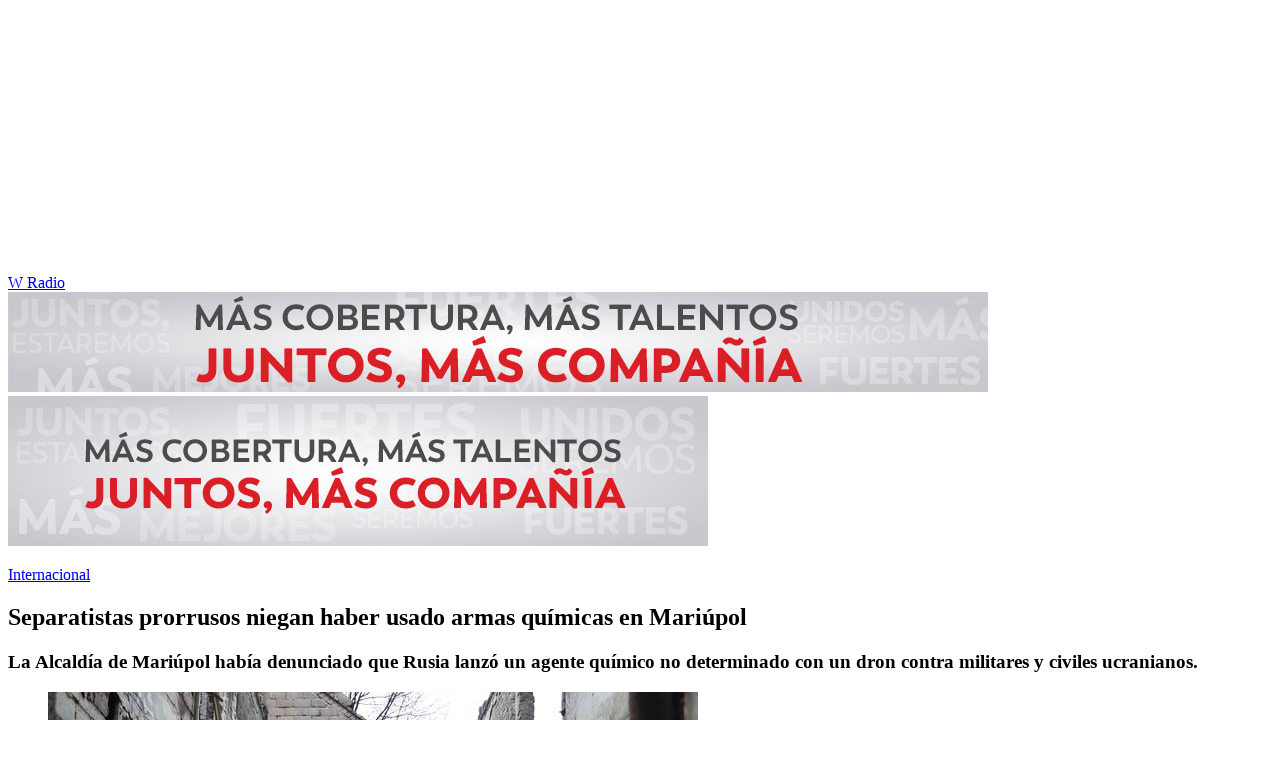

--- FILE ---
content_type: text/html; charset=utf-8
request_url: https://www.wradio.com.co/2022/04/12/separatistas-prorrusos-niegan-haber-usado-armas-quimicas-en-mariupol/
body_size: 23782
content:
<!DOCTYPE html><html lang="es"><head><meta charSet="utf-8"/><meta name="viewport" content="width=device-width, initial-scale=1.0, maximum-scale=5.0"/><meta http-equiv="X-UA-Compatible" content="ie=edge"/><meta name="google-site-verification" content="G2X5nOR8G3vXlNRwVmMbVxyTVTim2xrrwRbLIyKmlqc"/><meta name="format-detection" content="address=no;email=no,telephone:no"/><link rel="preload" href="https://www.wradio.com.co/resizer/v2/MWCK2MPK2BAQ7ABVNQSFU2HH7I.jpg?auth=89ae182ddf1b9e80f53106e359b9361a08517fe209933c8d034a6f0f12c0360f&amp;width=650&amp;height=488&amp;quality=70&amp;smart=true" imagesrcset="https://www.wradio.com.co/resizer/v2/MWCK2MPK2BAQ7ABVNQSFU2HH7I.jpg?auth=89ae182ddf1b9e80f53106e359b9361a08517fe209933c8d034a6f0f12c0360f&amp;width=288&amp;height=216&amp;quality=70&amp;smart=true 288w, https://www.wradio.com.co/resizer/v2/MWCK2MPK2BAQ7ABVNQSFU2HH7I.jpg?auth=89ae182ddf1b9e80f53106e359b9361a08517fe209933c8d034a6f0f12c0360f&amp;width=343&amp;height=257&amp;quality=70&amp;smart=true 343w, https://www.wradio.com.co/resizer/v2/MWCK2MPK2BAQ7ABVNQSFU2HH7I.jpg?auth=89ae182ddf1b9e80f53106e359b9361a08517fe209933c8d034a6f0f12c0360f&amp;width=382&amp;height=287&amp;quality=70&amp;smart=true 382w, https://www.wradio.com.co/resizer/v2/MWCK2MPK2BAQ7ABVNQSFU2HH7I.jpg?auth=89ae182ddf1b9e80f53106e359b9361a08517fe209933c8d034a6f0f12c0360f&amp;width=650&amp;height=488&amp;quality=70&amp;smart=true 650w, https://www.wradio.com.co/resizer/v2/MWCK2MPK2BAQ7ABVNQSFU2HH7I.jpg?auth=89ae182ddf1b9e80f53106e359b9361a08517fe209933c8d034a6f0f12c0360f&amp;width=736&amp;height=552&amp;quality=70&amp;smart=true 736w, https://www.wradio.com.co/resizer/v2/MWCK2MPK2BAQ7ABVNQSFU2HH7I.jpg?auth=89ae182ddf1b9e80f53106e359b9361a08517fe209933c8d034a6f0f12c0360f&amp;width=768&amp;height=576&amp;quality=70&amp;smart=true 800w" imagesizes="(min-width:990px) 650px, calc(100vw - 32px)" as="image" fetchpriority="high"/><link rel="preload" as="font" href="/pf/resources/wradio-colombia/fonts/Montserrat/Montserrat-regular.woff2?d=559&amp;mxId=00000000" type="font/woff2" crossorigin="anonymous"/><link rel="preload" as="font" href="/pf/resources/wradio-colombia/fonts/Roboto/Roboto-regular.woff2?d=559&amp;mxId=00000000" type="font/woff2" crossorigin="anonymous"/><link rel="preload" as="font" href="/pf/resources/wradio-colombia/fonts/Montserrat/Montserrat-bold.woff2?d=559&amp;mxId=00000000" type="font/woff2" crossorigin="anonymous"/><title>Separatistas prorrusos niegan haber usado armas químicas en Mariúpol </title><meta name="lang" content="es"/><meta name="referrer" content="no-referrer-when-downgrade"/><meta name="robots" content="index, follow, noarchive"/><meta name="robots" content="max-video-preview:3"/><meta name="robots" content="max-image-preview:large"/><meta name="robots" content="max-snippet:-1"/><meta name="description" content="La Alcaldía de Mariúpol había denunciado que Rusia lanzó un agente químico no determinado con un dron contra militares y civiles ucranianos."/><meta name="organization" content="W Radio"/><meta property="article:modified_time" content="2022-04-12T09:12:09-05:00"/><meta property="article:published_time" content="2022-04-12T09:12:09-05:00"/><link rel="canonical" href="https://www.wradio.com.co/2022/04/12/separatistas-prorrusos-niegan-haber-usado-armas-quimicas-en-mariupol/"/><link rel="amphtml" href="https://www.wradio.com.co/2022/04/12/separatistas-prorrusos-niegan-haber-usado-armas-quimicas-en-mariupol/?outputType=amp"/><meta property="article:author" content="EFE"/><meta property="article:publisher" content="https://www.facebook.com/WRadioCo/"/><meta property="article:section" content="Internacional"/><meta property="article:tag" content="Sustancias peligrosas"/><meta property="article:tag" content="Guerra"/><meta property="article:tag" content="Rusia"/><meta property="article:tag" content="Ucrania"/><meta property="article:tag" content="Invasion"/><link rel="alternate" href="https://www.wradio.com.co/arc/outboundfeeds/rss/category/internacional?outputType=xml" type="application/rss+xml" title="RSS sobre Internacional"/><meta property="og:title" content="Separatistas prorrusos niegan haber usado armas químicas en Mariúpol"/><meta property="og:description" content="La Alcaldía de Mariúpol había denunciado que Rusia lanzó un agente químico no determinado con un dron contra militares y civiles ucranianos."/><meta property="og:image" content="https://www.wradio.com.co/resizer/v2/https%3A%2F%2Fcloudfront-us-east-1.images.arcpublishing.com%2Fprisaradioco%2FMWCK2MPK2BAQ7ABVNQSFU2HH7I.jpg?auth=de5ba86170474312e919e22a832082769cbf7eb6ed556a0834680f4f29750a15&amp;height=800&amp;width=1200&amp;quality=70&amp;smart=true"/><meta property="og:image:width" content="1200"/><meta property="og:image:height" content="800"/><meta property="og:updated_time" content="2022-04-12T09:12:09-05:00"/><meta property="og:url" content="https://www.wradio.com.co/2022/04/12/separatistas-prorrusos-niegan-haber-usado-armas-quimicas-en-mariupol/"/><meta property="og:type" content="article"/><meta property="og:site_name" content="W Radio"/><meta property="fb:app_id" content="229574677178613"/><meta property="twitter:card" content="summary_large_image"/><meta property="twitter:site" content="@WRadioColombia"/><meta name="twitter:title" content="Separatistas prorrusos niegan haber usado armas químicas en Mariúpol"/><meta name="twitter:description" content="La Alcaldía de Mariúpol había denunciado que Rusia lanzó un agente químico no determinado con un dron contra militares y civiles ucranianos."/><meta name="adUnit" property="adUnit" content="noticias/internacional"/><script type="application/javascript" id="polyfill-script">if(!Array.prototype.includes||!(window.Object && window.Object.assign)||!window.Promise||!window.Symbol||!window.fetch){document.write('<script type="application/javascript" src="/pf/dist/engine/polyfill.js?d=559&mxId=00000000" defer=""><\/script>')}</script><script id="fusion-engine-react-script" type="application/javascript" src="/pf/dist/engine/react.js?d=559&amp;mxId=00000000" defer=""></script><script id="fusion-engine-combinations-script" type="application/javascript" src="/pf/dist/components/combinations/default.js?d=559&amp;mxId=00000000" defer=""></script><script id="fusion-spa-sw" type="application/javascript">if('serviceWorker' in navigator){window.addEventListener('load',function(){navigator.serviceWorker.register('/sw-spa.js?d=559&mxId=00000000')})}</script><link rel="shortcut icon" type="image/x-icon" href="/pf/resources/wradio-colombia/favicon.ico?d=559&amp;mxId=00000000"/><link rel="icon" type="image/x-icon" href="/pf/resources/wradio-colombia/favicon.ico?d=559&amp;mxId=00000000"/><link rel="apple-touch-icon" href="/pf/resources/wradio-colombia/touch-icon-iphone.png?d=559&amp;mxId=00000000"/><link rel="apple-touch-icon" sizes="152x152" href="/pf/resources/wradio-colombia/touch-icon-ipad.png?d=559&amp;mxId=00000000"/><link rel="apple-touch-icon" sizes="180x180" href="/pf/resources/wradio-colombia/touch-icon-iphone-retina.png?d=559&amp;mxId=00000000"/><link rel="apple-touch-icon" sizes="167x167" href="/pf/resources/wradio-colombia/touch-icon-ipad-retina.png?d=559&amp;mxId=00000000"/><link rel="stylesheet" href="/pf/resources/dist/css/wradio-colombia/default.css?d=559&amp;mxId=00000000"/><link rel="stylesheet" href="/pf/resources/dist/css/wradio-colombia/directo.css?d=559&amp;mxId=00000000"/><style type="text/css">.c-s > div.mh266-100 {
    min-height: 100px;
  }
  @media (min-width: 990px) {
    .c-s > div.mh266-100 {
      min-height: 266px;
    }
  } </style><link rel="preconnect" href="//sdk.privacy-center.org"/><script src="https://player.prisamedia.com/core/js/coreplayer_launcher.js" defer="" id="psd"></script><script type="text/javascript" src="https://cmp.prisa.com/dist/cmp.js" defer=""></script><script src="https://ak-ads-ns.prisasd.com/slot/latam/slot.js" defer=""></script><script data-integration="inlineScripts" defer="">
  window.addEventListener('AfterSpaRender', e => {
    /* 
    if (document.querySelector('.custom-include-script') && typeof customIncludeScript !== 'undefined') {      
      customIncludeScript.run();
    }

    if (document.querySelector('.custom-include-script') && typeof customIncludeScriptsArray !== 'undefined') {
      customIncludeScriptsArray.forEach(script => script.run());
    }    
    */

    if (typeof initOneTap === 'function') {
        initOneTap();
    }
  });
  ;
  window.addEventListener('BeforeSpaRender', e => {
    window.spaReferrerUrl = e.target.location.href;
    window.spaReferrerHostname = new URL(window.spaReferrerUrl).hostname;
    window.isSpaNavigation = true;
    window.disableRefresh = (Fusion.metas.refresh && Fusion.metas.refresh.value) ? Fusion.metas.refresh.value === 'disabled' : false;
    // document.querySelector('.custom-include-script')?.remove();
    // document.querySelector('.custom-include-lib')?.remove();

    if (typeof removeOneTapElement === 'function') {
      removeOneTapElement('onetap-script');
      removeOneTapElement('g_id_onload');
    }

  });
  ;
    window.addEventListener('DOMContentLoaded', (event) => {
      queryly.init("981cce6be5c1404e", document.querySelectorAll("#fusion-app"));
      if (typeof queryly !== 'undefined') {
        const originalTrackSearch = queryly.util.trackSearch;
        queryly.util.trackSearch = (q, suggest, found) => {
          DTM.trackEvent('internalSearch', { onsiteSearchTerm: suggest || q, onsiteSearchResults: String(queryly.search.total) });
          originalTrackSearch(q, suggest, found);
        }
      }
    });
  ;
  window.addEventListener('DOMContentLoaded', (event) => {
    /* if (document.querySelector('.custom-include-script') && typeof customIncludeScript !== 'undefined') {
      customIncludeScript.run();
    }

    if (document.querySelector('.custom-include-script') && typeof customIncludeScriptsArray !== 'undefined') {
      customIncludeScriptsArray.forEach(script => script.run());
    }    
    */ 
   
    window.disableRefresh = false;
    window.hasYouTubeIframe = false
    window.hasVideo = false
    const refresh = setTimeout(() => {
      if (!['play', 'pause', 'LIVE_BUFFERING', 'LIVE_CONNECTING','first_play'].includes(PERSISTENT_PLAYER.getStatus()) && PERSISTENT_PLAYER.getAdModuleStatus() !== 'AdPlay' && !window.disableRefresh && !window.hasVideo && !window.hasYouTubeIframe) {      
        location.reload();
      }
    }, 240000);
  });

  /*
  window.addEventListener('load', e => {
    if (document.querySelector('.custom-include-script') && typeof customIncludeScript !== 'undefined') {
      customIncludeScript.run();
    }

    if (document.querySelector('.custom-include-script') && typeof customIncludeScriptsArray !== 'undefined') {
      customIncludeScriptsArray.forEach(script => script.run());
    }
  });
  */
  ;
  function registeredUser(){
    const capa = document.querySelector('.c-opc');
    const primerBoton = capa.querySelector('button');
    return primerBoton.querySelector('img') !== null;
  }

  function initOneTap() {
    if (!document.querySelector('.c-opc')){
      return false;
    }

    const env = 'prisaradioco';
    const isLogged = registeredUser();
    
    if (window.innerWidth < 980 || isLogged || env !== 'prisaradioco') {
      return false;
    }

    var script = document.createElement('script');
    var refererUri = (window.spaLocation) ? window.spaLocation : window.location.href; 
    var loginUri = 'https://connect.prisadigital.com/connect/google/wradioco/?redirect_uri=' + encodeURIComponent('https://seguro.wradio.com.co/rrss?onetap=1&referer=' + refererUri )+ '&encode=1';
    
    script.id = 'onetap-script';
    script.src = 'https://accounts.google.com/gsi/client';
    script.setAttribute('async', '');
    script.setAttribute('defer', '');

    var div = document.createElement('div');
    div.id = 'g_id_onload';
    div.setAttribute('data-client_id', '484514662025-st0c4mhjg9ei4p83u8sr8cs9si8b5qrr.apps.googleusercontent.com');
    div.setAttribute('data-context', 'signin');
    div.setAttribute('data-login_uri', loginUri);
    div.setAttribute('data-auto_select', 'false');
    div.setAttribute('data-close_on_tap_outside', 'false');
    div.setAttribute('data-itp_support', 'true');
    
    var body = document.getElementsByTagName('body')[0];
    var firstChild = body.firstChild;
    body.insertBefore(script, firstChild);
    body.insertBefore(div, firstChild);
  }

  function removeOneTapElement(id) {
    if ( document.getElementById(id) !== null) {
      document.getElementById(id).parentNode.removeChild(document.getElementById(id));
    }
  }

  window.addEventListener('DOMContentLoaded', (event) => {
    setTimeout(() => {
      initOneTap();
    }, 1000);
  });
  </script><script defer="" src="https://cdn.unblockia.com/h.js"></script><script defer="" src="https://www.youtube.com/iframe_api"></script><script>
            window._taboola = window._taboola || [];
            _taboola.push({article:'auto'});
            (function(e, f, u, i){
              if (!document.getElementById(i)){
                e.async = 1;
                e.src = u;
                e.id = i;
                f.parentNode.insertBefore(e, f);
              }
            })(document.createElement('script'), document.getElementsByTagName('script')[0], '//cdn.taboola.com/libtrc/grupoprisa-wradioco/loader.js', 'tb_loader_script');
            if (window.performance && typeof window.performance.mark == 'function') {
              window.performance.mark('tbl_ic');
            }
          </script><script>(function(d,s,id,h,t){ 
            var js,r,djs = d.getElementsByTagName(s)[0]; 
            if (d.getElementById(id)) {return;} 
            js = d.createElement('script');js.id =id;js.async=1; 
            js.h=h;js.t=t; 
            r=encodeURI(btoa(d.referrer)); 
            js.src="//"+h+"/pixel/js/"+t+"/"+r; 
            djs.parentNode.insertBefore(js, djs); 
           }(document, 'script', 'dogtrack-pixel','prlt.spxl.socy.es', 'PRLT_095_058_701'));</script><script> let customIncludeScript; const customIncludeScriptsArray = [];</script><script id="pmuserjs" src="https://static.prisa.com/dist/subs/pmuser/v2/stable/pmuser.min.js"></script>
<script>(window.BOOMR_mq=window.BOOMR_mq||[]).push(["addVar",{"rua.upush":"false","rua.cpush":"true","rua.upre":"false","rua.cpre":"true","rua.uprl":"false","rua.cprl":"false","rua.cprf":"false","rua.trans":"SJ-0ecc3ea4-1c49-4882-8491-eaa89aa65def","rua.cook":"false","rua.ims":"false","rua.ufprl":"false","rua.cfprl":"true","rua.isuxp":"false","rua.texp":"norulematch","rua.ceh":"false","rua.ueh":"false","rua.ieh.st":"0"}]);</script>
                              <script>!function(e){var n="https://s.go-mpulse.net/boomerang/";if("False"=="True")e.BOOMR_config=e.BOOMR_config||{},e.BOOMR_config.PageParams=e.BOOMR_config.PageParams||{},e.BOOMR_config.PageParams.pci=!0,n="https://s2.go-mpulse.net/boomerang/";if(window.BOOMR_API_key="SEL4K-Z6XWB-UC43S-J9FAB-5Y46Z",function(){function e(){if(!o){var e=document.createElement("script");e.id="boomr-scr-as",e.src=window.BOOMR.url,e.async=!0,i.parentNode.appendChild(e),o=!0}}function t(e){o=!0;var n,t,a,r,d=document,O=window;if(window.BOOMR.snippetMethod=e?"if":"i",t=function(e,n){var t=d.createElement("script");t.id=n||"boomr-if-as",t.src=window.BOOMR.url,BOOMR_lstart=(new Date).getTime(),e=e||d.body,e.appendChild(t)},!window.addEventListener&&window.attachEvent&&navigator.userAgent.match(/MSIE [67]\./))return window.BOOMR.snippetMethod="s",void t(i.parentNode,"boomr-async");a=document.createElement("IFRAME"),a.src="about:blank",a.title="",a.role="presentation",a.loading="eager",r=(a.frameElement||a).style,r.width=0,r.height=0,r.border=0,r.display="none",i.parentNode.appendChild(a);try{O=a.contentWindow,d=O.document.open()}catch(_){n=document.domain,a.src="javascript:var d=document.open();d.domain='"+n+"';void(0);",O=a.contentWindow,d=O.document.open()}if(n)d._boomrl=function(){this.domain=n,t()},d.write("<bo"+"dy onload='document._boomrl();'>");else if(O._boomrl=function(){t()},O.addEventListener)O.addEventListener("load",O._boomrl,!1);else if(O.attachEvent)O.attachEvent("onload",O._boomrl);d.close()}function a(e){window.BOOMR_onload=e&&e.timeStamp||(new Date).getTime()}if(!window.BOOMR||!window.BOOMR.version&&!window.BOOMR.snippetExecuted){window.BOOMR=window.BOOMR||{},window.BOOMR.snippetStart=(new Date).getTime(),window.BOOMR.snippetExecuted=!0,window.BOOMR.snippetVersion=12,window.BOOMR.url=n+"SEL4K-Z6XWB-UC43S-J9FAB-5Y46Z";var i=document.currentScript||document.getElementsByTagName("script")[0],o=!1,r=document.createElement("link");if(r.relList&&"function"==typeof r.relList.supports&&r.relList.supports("preload")&&"as"in r)window.BOOMR.snippetMethod="p",r.href=window.BOOMR.url,r.rel="preload",r.as="script",r.addEventListener("load",e),r.addEventListener("error",function(){t(!0)}),setTimeout(function(){if(!o)t(!0)},3e3),BOOMR_lstart=(new Date).getTime(),i.parentNode.appendChild(r);else t(!1);if(window.addEventListener)window.addEventListener("load",a,!1);else if(window.attachEvent)window.attachEvent("onload",a)}}(),"".length>0)if(e&&"performance"in e&&e.performance&&"function"==typeof e.performance.setResourceTimingBufferSize)e.performance.setResourceTimingBufferSize();!function(){if(BOOMR=e.BOOMR||{},BOOMR.plugins=BOOMR.plugins||{},!BOOMR.plugins.AK){var n="true"=="true"?1:0,t="",a="clpxsoax3thiu2lqxb4a-f-224ed5792-clientnsv4-s.akamaihd.net",i="false"=="true"?2:1,o={"ak.v":"39","ak.cp":"1196237","ak.ai":parseInt("714865",10),"ak.ol":"0","ak.cr":9,"ak.ipv":4,"ak.proto":"h2","ak.rid":"ea4cae8","ak.r":41406,"ak.a2":n,"ak.m":"dscr","ak.n":"ff","ak.bpcip":"18.223.121.0","ak.cport":56934,"ak.gh":"23.216.9.138","ak.quicv":"","ak.tlsv":"tls1.3","ak.0rtt":"","ak.0rtt.ed":"","ak.csrc":"-","ak.acc":"","ak.t":"1768994936","ak.ak":"hOBiQwZUYzCg5VSAfCLimQ==gHdaXsH6YD4Rhpha3lWUGByjmFuZkfJJmkVufh/cuMX8HDvMCQ8hUmzW5UYmTX2p6/OU3uGFWoC1dtwWpOdrj2V/6dkWrVTxkeAYfKlqOdFlCDgMBwteS/rXCAX1WeAr8TUlzMJ7Q/NDixOmhefZt96x69RKD2SP+4vhDr6l4wFS5xiLO/UQfjgbDB/td51f9zthN3Z03kRcTAY+Es0AWN5IZHT8WVH4P7MwH4psyZwY4v0X8j+SLqZdCzx4REl6lf3e/+RP8ilJzbCB92v8x3YW99A0uwocX+tyRYHRkZ3zXz0hgd6Ty39lzQZ3Kkxl4Lwj+buNUkRrNRTXoS7He5GJvzzc2USKL7cFW/XBP3h3kAL8XygW8en5K01MPiJP2/rVF5+kINHahBTsv/9bQ06mi3eNV7ccR8bLXVc9e0M=","ak.pv":"38","ak.dpoabenc":"","ak.tf":i};if(""!==t)o["ak.ruds"]=t;var r={i:!1,av:function(n){var t="http.initiator";if(n&&(!n[t]||"spa_hard"===n[t]))o["ak.feo"]=void 0!==e.aFeoApplied?1:0,BOOMR.addVar(o)},rv:function(){var e=["ak.bpcip","ak.cport","ak.cr","ak.csrc","ak.gh","ak.ipv","ak.m","ak.n","ak.ol","ak.proto","ak.quicv","ak.tlsv","ak.0rtt","ak.0rtt.ed","ak.r","ak.acc","ak.t","ak.tf"];BOOMR.removeVar(e)}};BOOMR.plugins.AK={akVars:o,akDNSPreFetchDomain:a,init:function(){if(!r.i){var e=BOOMR.subscribe;e("before_beacon",r.av,null,null),e("onbeacon",r.rv,null,null),r.i=!0}return this},is_complete:function(){return!0}}}}()}(window);</script></head><body class="story noticia"><script>window.DTM={eventQueue:[],trackEvent:function(eventName,data){window.DTM.eventQueue.push({eventName,data})}};</script><div id="fusion-app"><div id="wradio_gpt-NSTD3"></div><div id="wradio_gpt-INTER"></div><div id="wradio_gpt-SKIN"></div><div id="wradio_gpt-SKY1"></div><div id="wradio_gpt-SKY2"></div><script type="application/ld+json">{"@context":"https://schema.org","@type":"NewsMediaOrganization","name":"W Radio","url":"https://www.wradio.com.co/","logo":"https://www.wradio.com.co/pf/resources/wradio-colombia/img/logow.svg?d=559&mxId=00000000","sameAs":["https://www.facebook.com/WRadioCo/","https://www.youtube.com/c/wradiooficial/","https://twitter.com/WRadioColombia/","https://instagram.com/wradioco/"]}</script><script type="application/ld+json">{"@context":"https://schema.org","@type":"NewsArticle","mainEntityofPage":"https://www.wradio.com.co/2022/04/12/separatistas-prorrusos-niegan-haber-usado-armas-quimicas-en-mariupol/","url":"https://www.wradio.com.co/2022/04/12/separatistas-prorrusos-niegan-haber-usado-armas-quimicas-en-mariupol/","headline":"Separatistas prorrusos niegan haber usado armas químicas en Mariúpol","description":"La Alcaldía de Mariúpol había denunciado que Rusia lanzó un agente químico no determinado con un dron contra militares y civiles ucranianos.","datePublished":"2022-04-12T09:12:09.734Z","publisher":{"@type":"NewsMediaOrganization","name":"W Radio","url":"https://www.wradio.com.co","logo":{"@type":"ImageObject","url":"https://www.wradio.com.co/pf/resources/wradio-colombia/img/logow.svg?d=559&mxId=00000000","width":300,"height":77}},"dateModified":"2022-12-20T10:56:54.464Z","articleBody":"La milicia separatista de <b>Donetsk </b>negaron hoy haber utilizado armas químicas para asaltar la planta de Azovstal en la asediada ciudad portuaria de <b>Mariúpol </b>y donde están pertrechados los defensores ucranianos, según dijo un portavoz a la agencia rusa Interfax. “Las fuerzas de la república popular de Donetsk <b>no utilizaron ningún arma química en Mariúpol</b>”, señaló el portavoz de la milicia, Eduard Basurin. El lunes el fundador del batallón de Azov, Andriy Biletsky, y la Alcaldía de Mariúpol <a href=\"https://www.wradio.com.co/2022/04/12/combatientes-ucranianos-describen-efectos-de-posibles-armas-quimicas/\" target=\"_blank\">denunciaron que Rusia lanzó un <b>agente químico</b> no determinado con un dron contra militares y civiles ucranianos</a> sobre la planta de Azovstal de la ciudad, donde se atrincheran los defensores de Ucrania. Biletsky señaló este martes en un nuevo mensaje en su cuenta de Telegram que, de los tres soldados afectados, uno se encuentra en estado moderando y los otros dos están bajo supervisión médica contante.Según el líder del batallón de <b>Azov</b>, entre los civiles afectados una anciana sufre el peor estado. Dijo que los principales síntomas de las víctimas son <b>enrojecimiento facial, presión arterial alta, sequedad y acidez estomacal </b>en la orofaringe, así como molestias en los ojos. “Ahora se sabe que el enemigo utilizó sustancias venenosas o<b> potentes sustancias venenosas </b>asfixiantes. Sin embargo, por encontrarse en un bloqueo total (la ciudad), su análisis toxicológico es imposible”, sostuvo.","keywords":["Sustancias peligrosas","Guerra","Rusia","Ucrania","Invasion"],"image":{"@type":"ImageObject","caption":"MARIUPOL, UKRAINE - APRIL 08: A view of damaged sites during ongoing conflicts in the city of Mariupol under the control of the Russian military and pro-Russian separatists, on April 08, 2022. (Photo by Leon Klein/Anadolu Agency via Getty Images)","url":"https://www.wradio.com.co/resizer/v2/https%3A%2F%2Fcloudfront-us-east-1.images.arcpublishing.com%2Fprisaradioco%2FMWCK2MPK2BAQ7ABVNQSFU2HH7I.jpg?auth=de5ba86170474312e919e22a832082769cbf7eb6ed556a0834680f4f29750a15&height=800&width=1200&quality=70&smart=true","width":1200,"height":800},"author":[{"@type":"Person","name":"EFE","url":null}]}</script><div class="c-s"><div class="mh266-100"><div id="wradio_gpt-LDB1"></div></div><header><div class="menu"></div><div class="c-h-w"><div class="c-h-d"></div><div class="c-h-p"><a href="/" title="W Radio" class="logo">W Radio</a><div id="radio-station-select" style="display:none"><ul><li><a href="#" title="Hable con el programa">Hable con el programa</a></li><li class="ondirect"><svg class="microfono"></svg><span class="programa-w"></span></li></ul></div></div></div></header></div><main><section class="c-cad free"></section><div></div><div><div><style>
.bannerdesktop img{
        margin:0 auto;
        text-align:center;}
@media (max-width:600px){
.bannermovil img{
        margin:0 auto;
        text-align:center;
padding: 0 16px;
    }
}
</style>
<div><a class="bannerdesktop" href= https://caracol.com.co/><img src= https://cr00.epimg.net/especiales/arcsites/wco/img/epigrafe-caracol.jpg class="lazy-hidden" title="MÁS COBERTURA, MÁS TALENTOS. JUNTOS, MAS COMPAÑÍA"></a>
<a class="bannermovil" href= https://caracol.com.co/><img src=https://cr00.epimg.net/especiales/arcsites/wco/img/epigrafe-mobie.jpg class="lazy-hidden" title="MÁS COBERTURA, MÁS TALENTOS. JUNTOS, MAS COMPAÑÍA"></a></div></div></div><article><header><p class="bcrumb"><a href="/internacional/" title="Internacional">Internacional</a></p><div class="cint"></div><h1>Separatistas prorrusos niegan haber usado armas químicas en Mariúpol</h1><h3>La Alcaldía de Mariúpol había denunciado que Rusia lanzó un agente químico no determinado con un dron contra militares y civiles ucranianos.</h3></header><div class="cnt-data-art"><div class="c-i"><div class="lead-art"><span><div id="player-1649771316_544_cut" class="c-pl-a pl-i "><figure><img src="https://www.wradio.com.co/resizer/v2/MWCK2MPK2BAQ7ABVNQSFU2HH7I.jpg?auth=89ae182ddf1b9e80f53106e359b9361a08517fe209933c8d034a6f0f12c0360f&amp;width=650&amp;height=488&amp;quality=70&amp;smart=true" alt="Separatistas prorrusos niegan haber usado armas químicas en Mariúpol" loading="eager" importance="high" width="650" height="488" srcSet="https://www.wradio.com.co/resizer/v2/MWCK2MPK2BAQ7ABVNQSFU2HH7I.jpg?auth=89ae182ddf1b9e80f53106e359b9361a08517fe209933c8d034a6f0f12c0360f&amp;width=288&amp;height=216&amp;quality=70&amp;smart=true 288w, https://www.wradio.com.co/resizer/v2/MWCK2MPK2BAQ7ABVNQSFU2HH7I.jpg?auth=89ae182ddf1b9e80f53106e359b9361a08517fe209933c8d034a6f0f12c0360f&amp;width=343&amp;height=257&amp;quality=70&amp;smart=true 343w, https://www.wradio.com.co/resizer/v2/MWCK2MPK2BAQ7ABVNQSFU2HH7I.jpg?auth=89ae182ddf1b9e80f53106e359b9361a08517fe209933c8d034a6f0f12c0360f&amp;width=382&amp;height=287&amp;quality=70&amp;smart=true 382w, https://www.wradio.com.co/resizer/v2/MWCK2MPK2BAQ7ABVNQSFU2HH7I.jpg?auth=89ae182ddf1b9e80f53106e359b9361a08517fe209933c8d034a6f0f12c0360f&amp;width=650&amp;height=488&amp;quality=70&amp;smart=true 650w, https://www.wradio.com.co/resizer/v2/MWCK2MPK2BAQ7ABVNQSFU2HH7I.jpg?auth=89ae182ddf1b9e80f53106e359b9361a08517fe209933c8d034a6f0f12c0360f&amp;width=736&amp;height=552&amp;quality=70&amp;smart=true 736w, https://www.wradio.com.co/resizer/v2/MWCK2MPK2BAQ7ABVNQSFU2HH7I.jpg?auth=89ae182ddf1b9e80f53106e359b9361a08517fe209933c8d034a6f0f12c0360f&amp;width=768&amp;height=576&amp;quality=70&amp;smart=true 800w" sizes="(min-width:990px) 650px, calc(100vw - 32px)"/></figure><button class="bt-pp" data-audioid="1649771316_544_cut" data-type="aod-news" data-m2account="wradiocolombia" data-productid="">Play/Pause</button><button class="bt-op">Mostrar Opciones</button><p class="tit"><span>Separatistas prorrusos niegan haber usado armas químicas en Mariúpol</span></p><p class="tim">01:11</p><div class="c-on"><span class="pl-pr"></span></div><div class="c-op"><button>Cerrar</button><div><ul><li><a href="https://prisa-co.mc.tritondigital.com/LA_W_RADIO_WRADIO_380_P/media/wradiocol/2022/04/12/audio_con_625582bd9e801_37040_cut.mp3?dist=wradioco-web-noticia&amp;dl=1" download="" class="bt-dw">Descargar</a></li><li><button class="bt-sh">Compartir</button></li></ul></div></div><div class="c-sh"><button>Cerrar</button><div><p>Compartir</p><ul><li><button class="bt-fa" data-ssnn="facebook" data-url="https://www.wradio.com.co/2022/04/12/separatistas-prorrusos-niegan-haber-usado-armas-quimicas-en-mariupol/" data-title="Separatistas prorrusos niegan haber usado armas químicas en Mariúpol">Facebook</button></li><li><button class="bt-tw" data-ssnn="twitter" data-url="https://www.wradio.com.co/2022/04/12/separatistas-prorrusos-niegan-haber-usado-armas-quimicas-en-mariupol/" data-title="Separatistas prorrusos niegan haber usado armas químicas en Mariúpol">Twitter</button></li><li><button class="bt-li" data-ssnn="linkedin" data-url="https://www.wradio.com.co/2022/04/12/separatistas-prorrusos-niegan-haber-usado-armas-quimicas-en-mariupol/" data-title="Separatistas prorrusos niegan haber usado armas químicas en Mariúpol">Linkedin</button></li><li><button class="bt-wh" data-ssnn="whatsapp" data-url="https://www.wradio.com.co/2022/04/12/separatistas-prorrusos-niegan-haber-usado-armas-quimicas-en-mariupol/" data-title="Separatistas prorrusos niegan haber usado armas químicas en Mariúpol">Whatsapp</button></li><li><button class="bt-em">Embeber</button></li></ul></div><div><p>El código iframe se ha copiado en el portapapeles</p></div></div></div><figcaption class="fc"><p><span>MARIUPOL, UKRAINE - APRIL 08: A view of damaged sites during ongoing conflicts in the city of Mariupol under the control of the Russian military and pro-Russian separatists, on April 08, 2022. (Photo by Leon Klein/Anadolu Agency via Getty Images)</span></p></figcaption></span></div><aside class="cnt-interaccion"><div></div><ul><li><button title="facebook" class="bt-fa">facebook</button></li><li><button title="twitter" class="bt-tw">twitter</button></li><li><button title="linkedIn" class="bt-li">linkedIn</button></li><li><button title="whatsapp" class="bt-wh">whatsapp</button></li></ul></aside><div class="cnt-byline"><div><p>EFE</p></div><time date-time="2022-04-12T14:12:09.734-5:00"><span class="a_ti">12/04/2022 - 9:12 h COT</span></time></div><div class="cnt-txt"><p>La milicia separatista de <b>Donetsk </b>negaron hoy haber utilizado armas químicas para asaltar la planta de Azovstal en la asediada ciudad portuaria de <b>Mariúpol </b>y donde están pertrechados los defensores ucranianos, según dijo un portavoz a la agencia rusa Interfax. </p><p>“Las fuerzas de la república popular de Donetsk <b>no utilizaron ningún arma química en Mariúpol</b>”, señaló el portavoz de la milicia, Eduard Basurin. </p><p>El lunes el fundador del batallón de Azov, Andriy Biletsky, y la Alcaldía de Mariúpol <a href="https://www.wradio.com.co/2022/04/12/combatientes-ucranianos-describen-efectos-de-posibles-armas-quimicas/" target="_blank">denunciaron que Rusia lanzó un <b>agente químico</b> no determinado con un dron contra militares y civiles ucranianos</a> sobre la planta de Azovstal de la ciudad, donde se atrincheran los defensores de Ucrania. </p><section class="c-sum la"><p>Más sobre Rusia y Ucrania:</p><ul><li><a href="https://www.wradio.com.co/2022/04/12/unos-800-rusos-evaden-sanciones-con-empresas-en-el-extranjero-segun-investigacion-del-icij/">Unos 800 rusos evaden sanciones con empresas en el extranjero, según investigación del ICIJ</a></li><li><a href="https://www.wradio.com.co/2022/04/12/moscu-dice-que-ingreso-de-suecia-y-finlandia-en-la-otan-no-contribuiria-a-la-seguridad/">Moscú dice que ingreso de Suecia y Finlandia en la OTAN no contribuiría a la seguridad</a></li></ul></section><p>Biletsky señaló este martes en un nuevo mensaje en su cuenta de Telegram que, de los tres soldados afectados, uno se encuentra en estado moderando y los otros dos están bajo supervisión médica contante.</p><p>Según el líder del batallón de <b>Azov</b>, entre los civiles afectados una anciana sufre el peor estado. </p><p>Dijo que los principales síntomas de las víctimas son <b>enrojecimiento facial, presión arterial alta, sequedad y acidez estomacal </b>en la orofaringe, así como molestias en los ojos. </p><p>“Ahora se sabe que el enemigo utilizó sustancias venenosas o<b> potentes sustancias venenosas </b>asfixiantes. Sin embargo, por encontrarse en un bloqueo total (la ciudad), su análisis toxicológico es imposible”, sostuvo.</p></div><div class="tags"><button>Más</button><ul><li><a href="/tag/sustancias_peligrosas/a/" title="Sustancias peligrosas">Sustancias peligrosas</a></li><li><a href="/tag/guerra/a/" title="Guerra">Guerra</a></li><li><a href="/tag/rusia/a/" title="Rusia">Rusia</a></li><li><a href="/tag/ucrania/a/" title="Ucrania">Ucrania</a></li><li><a href="/tag/invasion/a/" title="Invasion">Invasion</a></li></ul></div><div data-fusion-collection="features" data-fusion-type="articleStructuredData/default"></div><aside id="taboola-below-article-thumbnails"></aside></div><div class="c-d"><div class="cnt-publi"><div id="wradio_gpt-MPU1"></div></div><aside class="ult"><p><span>Últimas Noticias</span></p><ul><li><a href="https://caracol.com.co/2026/01/21/arde-la-cancion-con-la-que-distopxica-cuestiona-la-violencia-y-el-uso-de-los-recursos-publicos/">“Arde”, la canción con la que Distópxica cuestiona la violencia y el uso de los recursos públicos</a></li><li><a href="https://caracol.com.co/2026/01/21/por-que-siguen-cerrando-negocios-en-buenaventura-en-2026-pese-a-la-reduccion-del-crimen/">¿Por qué siguen cerrando negocios en Buenaventura en 2026 pese a la reducción del crimen?</a></li><li><a href="https://caracol.com.co/2026/01/21/joven-fue-asesinado-a-tiros-en-zona-rural-del-municipio-de-hatillo-de-loba-sur-bolivar/">Joven fue asesinado a tiros en zona rural del municipio de Hatillo de Loba, sur Bolívar</a></li><li><a href="https://caracol.com.co/2026/01/21/por-que-se-declaro-desierta-la-licitacion-de-la-linea-2-del-metro-de-bogota-alcalde-galan-responde/">¿Por qué se declaró desierta la licitación de la línea 2 del metro de Bogotá? Alcalde Galán responde</a></li><li><a href="https://caracol.com.co/2026/01/21/gobernador-amaya-pide-a-la-supertransporte-investigar-alzas-en-los-pasajes/">Gobernador Amaya pide a la Supertransporte investigar alzas en los pasajes</a></li><li><a href="https://caracol.com.co/2026/01/21/en-el-cauca-las-autoridades-impidieron-la-comercializacion-de-mas-de-100-mil-dosis-de-marihuana/">En el Cauca las autoridades impidieron la comercialización de más de 100 mil dosis de marihuana </a></li></ul></aside><div class="cnt-publi"><div id="wradio_gpt-MPU2"></div></div></div></div></article><div class="sig-art"><p>El siguiente artículo se está cargando</p></div></main><footer><ul class="c-sn"><li><a class="tw" href="https://twitter.com/WRadioColombia/" title="Ir a Twitter" target="_blank" rel="noopener noreferrer nofollow">4.4M</a></li><li><a class="fb" href="https://www.facebook.com/WRadioCo/" title="Ir a Facebook" target="_blank" rel="noopener noreferrer nofollow">1.7M</a></li><li><a class="in" href="https://instagram.com/wradioco/" title="Ir a Instagram" target="_blank" rel="noopener noreferrer nofollow">947K</a></li><li><a class="tt" href="https://www.tiktok.com/@wradiocolombia" title="Ir a TikTok" target="_blank" rel="noopener noreferrer nofollow">945,9K</a></li><li><a class="yt" href="https://www.youtube.com/c/wradiooficial/" title="Ir a YouTube" target="_blank" rel="noopener noreferrer nofollow">1,06M</a></li><li><a class="wp" href="https://whatsapp.com/channel/0029VZzfBPr7Noa8I9pRuP2E" title="Ir a WhatsApp" target="_blank" rel="noopener noreferrer nofollow">393K</a></li></ul><div class="c-gr"><div id="pie"><div id="pie-comun9" class=""><span></span></div></div></div><ul class="socio"><li><span>Asociado a:</span></li><li><a href="https://www.iabcolombia.com/" target="_blank" title="Interactive Advertising Bureau | iab Colombia" rel="noreferrer"><img src="https://cr00.epimg.net/especiales/img-arc/wradio-colombia/logo-iabcol.svg" alt="Interactive Advertising Bureau | iab Colombia" class="lazy-hidden" width="130" height="40" loading="lazy"/></a></li><li><a href="https://www.asomedios.com/" target="_blank" title="Asomedios" rel="noreferrer"><img src="https://cr00.epimg.net/especiales/img-arc/wradio-colombia/logo-asomedios.svg" alt="Asomedios" class="lazy-hidden" width="43" height="40" loading="lazy"/></a></li></ul><ul class="c-ln"><li><a href="/aviso-legal/" title="Aviso legal">Aviso legal</a></li><li><a href="/politica-privacidad/" title="Política de Privacidad" target="_blank" rel="noreferrer">Política de Protección de Datos</a></li><li><a title="Política de cookies" href="/politica-cookies/" rel="nofollow">Política de cookies</a></li><li><a id="cookieShowButton" title="Configuración de cookies" href="#" rel="noopener noreferrer">Configuración de cookies</a></li><li><a href="/transparencia/" title="Transparencia" target="_blank" rel="noreferrer">Transparencia</a></li><li><a href="/soluciones-w/" title="Soluciones W">Soluciones W</a></li><li><a href="/telefonos/" title="Teléfonos">Teléfonos</a></li><li><a href="/escribanos/" title="ir a contactos de W Radio">Escríbanos</a></li></ul><div class="txt-fot"><p><b>© CARACOL S.A. Todos los derechos reservados.</b><br/>CARACOL S.A. realiza una reserva expresa de las reproducciones y usos de las obras y otras prestaciones accesibles desde este sitio web a medios de lectura mecánica u otros medios que resulten adecuados.</p></div></footer><div id="fusion-static-enter:persistent-player" style="display:none" data-fusion-component="persistent-player" data-persistent-entry="true"></div><section class="cnt-player-permanente" style="bottom:0"><div class="pl-colapsado reproduciendo" id="serper_parent"><button class="bt-desplegar-alternativos pp-toggle">Otros directos</button><button class="bt-boletin"></button><div class="cnt-banner" id="player-ads" style="display:none"><div class="player-live-banner-sync" id="publi_banner_sync"></div></div><div id="player-permanenteCS"></div><button class="bt-desplegar pp-toggle">Desplegar</button></div><div class="cnt-player-desplegado"><div class="cnt-controles"><button class="bt-cerrar pp-toggle">Cerrar</button><button class="bt-share pp-toggle-share">Compartir</button><button class="bt-mas pp-toggle-more">Más opciones</button></div><div><div class="sup"><div class="imagen"><div class="cnt-banner" id="publi-sup"></div><img src="/pf/resources/wradio-colombia/img/logow.svg?d=559" width="250" height="250" alt="W Radio"/></div><div class="cnt-txt-audio"><div class="estado directo"><span>Directo</span></div><div class="cnt-info"><p class="info-emisora"><b></b></p><p class="info-programa"><b></b></p><p class="info-presentador"></p><p class="txt-publicidad">Tu contenido empezará después de la publicidad</p></div><div class="ds-progreso"><span></span><p class="start"></p><p class="end"></p></div><div class="botones"><button class="menos">rebobinar 15 segundos</button><button class="play">Play</button><button class="mas">adelantar 15 segundos</button><div class="cnt-volumen"><button class="bt-volumen">Mute</button><div><span></span><button>Volumen</button></div></div></div><div class="opc-video"><button class="bt-rt-directo btn-player-directo">Volver al directo</button></div><div class="opc-hable"><a title="Hable con el programa" class="bt-program" href="/">Hable con el programa</a></div><div class="cnt-time"></div></div></div><div class="inf"><div class="accordion"><p class="item-accordion programacion activo" data-name="live">Programación</p><div class="listado-ver cnt-programacion"><ul><li><a href="/programacion/" target="_blank" title="Ver programación completa" rel="noreferrer" class="view-schedule">Ver programación completa</a></li></ul></div><p class="item-accordion emisora" data-name="stations">Señales</p><div class="cnt-buscador-emisoras"><button class="bt-ampliar">Ampliar</button><div class="cnt-cabecera"><p>Elige una ciudad</p></div><div><div class="buscador-emisora"><form><button class="submit">Buscar</button><input placeholder="Buscar emisora o provincia" type="search"/></form></div><div class="cnt-resultados"><p></p></div></div></div></div><div class="capa-compartir"><p>Compartir</p><button class="bt-cerrar pp-close-share">Cerrar</button><div><p><span class="copyurl"></span><button class="copytoclip">Copiar</button></p><div class="cnt-cut-audio"><button>Empezar audio compartido desde<b></b></button></div><ul class="share-buttons"><li><button class="btn-share-audio facebook" data-ssnn="facebook">Compartir en Facebook</button></li><li><button class="btn-share-audio twitter" data-ssnn="twitter">Compartir en Twitter</button></li><li><button class="btn-share-audio whatsapp" data-ssnn="whatsapp">Compartir en WhatsApp</button></li><li><button class="btn-share-audio linkedin" data-ssnn="linkedin">Compartir en LinkedIn</button></li></ul></div></div><div class="mas-acciones"><div><p>Más acciones</p><button class="bt-cerrar pp-toggle-more">Cerrar</button><ul><li><a class="prog t_b" href="#" title="Ir al programa" target="_blank">Ir al programa</a></li><li><a href="#" class="dwld" download="">Descargar audio</a></li><li><button class="susc pp-subscription-open">Suscríbete</button></li></ul></div></div><div class="suscribete"><div><p>Suscríbete</p><button class="bt-cerrar pp-toggle-more">Cerrar</button><ul><li></li></ul></div></div><p>Tu contenido empezará después de la publicidad</p></div></div></div></section><div id="fusion-static-exit:persistent-player" style="display:none" data-fusion-component="persistent-player" data-persistent-exit="true"></div></div><script id="fusion-metadata" type="application/javascript">window.Fusion=window.Fusion||{};Fusion.arcSite="wradio-colombia";Fusion.contextPath="/pf";Fusion.mxId="00000000";Fusion.deployment="559";Fusion.globalContent={"_id":"QDSISEEXNBGDHFRGXIJDFRC26E","type":"story","version":"0.10.7","content_elements":[{"_id":"CTF4NCBNUJHFLCS4Z7V4A6IXTU","type":"text","additional_properties":{},"content":"La milicia separatista de <b>Donetsk </b>negaron hoy haber utilizado armas químicas para asaltar la planta de Azovstal en la asediada ciudad portuaria de <b>Mariúpol </b>y donde están pertrechados los defensores ucranianos, según dijo un portavoz a la agencia rusa Interfax. "},{"_id":"UBS5ET7VGRHX7LWDMXEGPI4UQE","type":"text","additional_properties":{},"content":"“Las fuerzas de la república popular de Donetsk <b>no utilizaron ningún arma química en Mariúpol</b>”, señaló el portavoz de la milicia, Eduard Basurin. "},{"_id":"H5HMT7INTBBWVNZTKJM5NVXH4M","type":"text","additional_properties":{},"content":"El lunes el fundador del batallón de Azov, Andriy Biletsky, y la Alcaldía de Mariúpol <a href=\"https://www.wradio.com.co/2022/04/12/combatientes-ucranianos-describen-efectos-de-posibles-armas-quimicas/\" target=\"_blank\">denunciaron que Rusia lanzó un <b>agente químico</b> no determinado con un dron contra militares y civiles ucranianos</a> sobre la planta de Azovstal de la ciudad, donde se atrincheran los defensores de Ucrania. "},{"_id":"2J3TECHW4ZHK3E3LXUHZ5PG46M","type":"link_list","subtype":"masinformacion","additional_properties":{"_id":"L747MP44EJC4LOLDUQ4BYEBSLE"},"title":"Más sobre Rusia y Ucrania:","items":[{"_id":"LFSA5FGAHFEMJNXKTBQG2I3RGY","content":"Unos 800 rusos evaden sanciones con empresas en el extranjero, según investigación del ICIJ","description":{"_id":"7IPKRD5GYZC2VCFDBMUQRVJG7M","content":"","type":"text"},"type":"interstitial_link","url":"https://www.wradio.com.co/2022/04/12/unos-800-rusos-evaden-sanciones-con-empresas-en-el-extranjero-segun-investigacion-del-icij/"},{"_id":"SOFXYMNBGBHJ5CZR2TAXUHAQX4","content":"Moscú dice que ingreso de Suecia y Finlandia en la OTAN no contribuiría a la seguridad","description":{"_id":"E5O5XWXJCZCNPMZJVPXK3LUSRQ","content":"","type":"text"},"type":"interstitial_link","url":"https://www.wradio.com.co/2022/04/12/moscu-dice-que-ingreso-de-suecia-y-finlandia-en-la-otan-no-contribuiria-a-la-seguridad/"}]},{"_id":"EO436ZQ3S5EHDMOWFZXY2BDILU","type":"text","additional_properties":{},"content":"Biletsky señaló este martes en un nuevo mensaje en su cuenta de Telegram que, de los tres soldados afectados, uno se encuentra en estado moderando y los otros dos están bajo supervisión médica contante."},{"_id":"NOSH6HGU75HIFHA2M2OVME3WBA","type":"text","additional_properties":{},"content":"Según el líder del batallón de <b>Azov</b>, entre los civiles afectados una anciana sufre el peor estado. "},{"_id":"VONJO6HW7FCELP3LJEXE2LKKGA","type":"text","additional_properties":{},"content":"Dijo que los principales síntomas de las víctimas son <b>enrojecimiento facial, presión arterial alta, sequedad y acidez estomacal </b>en la orofaringe, así como molestias en los ojos. "},{"_id":"OOVXZNPIJ5FFXFLG6M2ZKG5WM4","type":"text","additional_properties":{},"content":"“Ahora se sabe que el enemigo utilizó sustancias venenosas o<b> potentes sustancias venenosas </b>asfixiantes. Sin embargo, por encontrarse en un bloqueo total (la ciudad), su análisis toxicológico es imposible”, sostuvo."}],"created_date":"2022-04-12T13:50:00.314Z","revision":{"revision_id":"I6ROV5M7MJHVNKXJU7XKCDB5HQ","parent_id":"EB5PQ7FX2NAARMN5QWQOPMFJ7U","editions":["default"],"branch":"default","published":true},"last_updated_date":"2022-12-20T15:56:54.464Z","headlines":{"basic":"Separatistas prorrusos niegan haber usado armas químicas en Mariúpol","meta_title":"","mobile":"","native":"","print":"","tablet":"","web":""},"owner":{"sponsored":false,"id":"prisaradioco"},"address":{},"workflow":{"status_code":1},"subheadlines":{"basic":"La Alcaldía de Mariúpol había denunciado que Rusia lanzó un agente químico no determinado con un dron contra militares y civiles ucranianos."},"description":{"basic":""},"language":"","label":{},"source":[],"taxonomy":{"primary_section":{"_id":"/internacional","_website":"wradio-colombia","type":"section","version":"0.6.0","name":"Internacional","description":"Los sucesos que son noticia en el ámbito internacional se conocen primero en W Radio. Encuentre toda la información sobre los principales acontecimientos de Latinoamérica y el mundo.","path":"/internacional","parent_id":"/","parent":{"default":"/"},"additional_properties":{"original":{"_id":"/internacional","site":{"site_tagline":null,"site_url":"/internacional","site_description":"Los sucesos que son noticia en el ámbito internacional se conocen primero en W Radio. Encuentre toda la información sobre los principales acontecimientos de Latinoamérica y el mundo.","site_title":"Internacional","site_keywords":null,"pagebuilder_path_for_native_apps":null,"site_about":null},"site_topper":{"site_logo_image":null},"social":{"twitter":null,"rss":null,"instagram":null,"facebook":null},"navigation":{"nav_title":"Internacional"},"_admin":{"alias_ids":["/internacional"]},"configuration":{"type":"S","images":{},"subtype":"SS","status":"Activo"},"_website":"wradio-colombia","name":"Internacional","order":{"default-left-top-menu":2006},"parent":{"default":"/","WCO_Linea1":null,"main-menu-superior":null,"default-left-top-menu":"/noticias","Bucaramanga":null,"Programas-Destacados":null,"Programas-MasProgramas":null},"ancestors":{"default":[],"WCO_Linea1":[],"main-menu-superior":[],"default-left-top-menu":["/noticias"],"Bucaramanga":[],"Programas-Destacados":[],"Programas-MasProgramas":[]},"inactive":false,"node_type":"section"}}},"sections":[{"_id":"/internacional","_website":"wradio-colombia","type":"section","version":"0.6.0","name":"Internacional","description":"Los sucesos que son noticia en el ámbito internacional se conocen primero en W Radio. Encuentre toda la información sobre los principales acontecimientos de Latinoamérica y el mundo.","path":"/internacional","parent_id":"/","parent":{"default":"/"},"additional_properties":{"original":{"_id":"/internacional","site":{"site_tagline":null,"site_url":"/internacional","site_description":"Los sucesos que son noticia en el ámbito internacional se conocen primero en W Radio. Encuentre toda la información sobre los principales acontecimientos de Latinoamérica y el mundo.","site_title":"Internacional","site_keywords":null,"pagebuilder_path_for_native_apps":null,"site_about":null},"site_topper":{"site_logo_image":null},"social":{"twitter":null,"rss":null,"instagram":null,"facebook":null},"navigation":{"nav_title":"Internacional"},"_admin":{"alias_ids":["/internacional"]},"configuration":{"type":"S","images":{},"subtype":"SS","status":"Activo"},"_website":"wradio-colombia","name":"Internacional","order":{"default-left-top-menu":2006},"parent":{"default":"/","WCO_Linea1":null,"main-menu-superior":null,"default-left-top-menu":"/noticias","Bucaramanga":null,"Programas-Destacados":null,"Programas-MasProgramas":null},"ancestors":{"default":[],"WCO_Linea1":[],"main-menu-superior":[],"default-left-top-menu":["/noticias"],"Bucaramanga":[],"Programas-Destacados":[],"Programas-MasProgramas":[]},"inactive":false,"node_type":"section"}},"_website_section_id":"wradio-colombia./internacional"}],"tags":[{"slug":"sustancias-peligrosas-a","text":"Sustancias peligrosas"},{"slug":"guerra-a","text":"Guerra"},{"slug":"rusia-a","text":"Rusia"},{"slug":"ucrania-a","text":"Ucrania"},{"slug":"invasion-a","text":"Invasion"}]},"promo_items":{"audio":{"_id":"R4RMMKWGQFB2JFXPLZZDOSVMFU","embed":{"config":{"audio":{"accountNameId":"wradiocolombia","additionalProperties":{"autoplay":false,"floatingPlayer":false,"showAds":false},"agency":"","audioId":"1649771316_544_cut","author":"","caption":"","description":null,"descriptionOverride":null,"dev":false,"duration":"71424","hourEnd":null,"hourInit":null,"isLive":false,"legend":null,"locutions":[{"height":"360","relativeUrl":"https://sdmedia.wradio.com.co/wradiocol/2022/04/12/audio_con_625582bd9e801_37040_cut.mp3","sourcePath":"https://sdmedia.wradio.com.co/wradiocol/2022/04/12/audio_con_625582bd9e801_37040_cut.mp3","uri":"https://sdmedia.wradio.com.co/wradiocol/2022/04/12/audio_con_625582bd9e801_37040_cut.mp3","width":"640"}],"source":{"externalId":"2995568","system":"mediateca"},"still":{"height":"","mime-type":"","uri":"","width":""},"title":"Separatistas prorrusos niegan haber usado armas químicas en Mariúpol","titleDirect":null,"titleOverride":null},"id_player":null,"image_arc_id":"","zone":"highlight"},"id":"1649771316_544_cut","url":"mediateca"},"subtype":"audio","type":"custom_embed"},"basic":{"_id":"MWCK2MPK2BAQ7ABVNQSFU2HH7I","additional_properties":{"countryId":224,"fullSizeResizeUrl":"/resizer/6KH0PVKMi30DlaXogZT6xk6TdA8=/arc-photo-prisaradioco/arc2-prod/public/MWCK2MPK2BAQ7ABVNQSFU2HH7I.jpg","galleries":[],"ingestionMethod":"manual","iptc_source":"Anadolu","iptc_title":"Contributor","keywords":["conflicts","russian"],"mime_type":"image/jpeg","originalName":"Mariupol Ucrania foto Getty.jpg","originalUrl":"https://cloudfront-us-east-1.images.arcpublishing.com/prisaradioco/MWCK2MPK2BAQ7ABVNQSFU2HH7I.jpg","proxyUrl":"/resizer/6KH0PVKMi30DlaXogZT6xk6TdA8=/arc-photo-prisaradioco/arc2-prod/public/MWCK2MPK2BAQ7ABVNQSFU2HH7I.jpg","published":true,"resizeUrl":"/resizer/6KH0PVKMi30DlaXogZT6xk6TdA8=/arc-photo-prisaradioco/arc2-prod/public/MWCK2MPK2BAQ7ABVNQSFU2HH7I.jpg","restricted":false,"takenOn":"2022-04-09T00:00:00Z","thumbnailResizeUrl":"/resizer/E5lYBWR6l7vg0amwQA_VhhCWqnU=/300x0/arc-photo-prisaradioco/arc2-prod/public/MWCK2MPK2BAQ7ABVNQSFU2HH7I.jpg","usage_instructions":"Not Released (NR) ","version":0,"template_id":856},"address":{"locality":"Mariupol","country_name":"UKR"},"caption":"MARIUPOL, UKRAINE - APRIL 08: A view of damaged sites during ongoing conflicts in the city of Mariupol under the control of the Russian military and pro-Russian separatists, on April 08, 2022. (Photo by Leon Klein/Anadolu Agency via Getty Images)","copyright":"2022 Anadolu Agency","created_date":"2022-04-12T14:11:44Z","credits":{"affiliation":[{"name":"Anadolu Agency via Getty Images","type":"author"}],"by":[{"byline":"Anadolu Agency","name":"Anadolu Agency","type":"author"}]},"height":3648,"image_type":"photograph","last_updated_date":"2022-04-12T14:11:44Z","licensable":false,"owner":{"id":"prisaradioco","sponsored":false},"slug":"1239846977","source":{"additional_properties":{"editor":"photo center"},"edit_url":"","system":"photo center"},"subtitle":"Russian attacks on Ukraine","taxonomy":{"associated_tasks":[]},"resized_params":{"3:2":{"84":"https://www.wradio.com.co/resizer/v2/MWCK2MPK2BAQ7ABVNQSFU2HH7I.jpg?auth=89ae182ddf1b9e80f53106e359b9361a08517fe209933c8d034a6f0f12c0360f&width=84&height=56&quality=70&smart=true","88":"https://www.wradio.com.co/resizer/v2/MWCK2MPK2BAQ7ABVNQSFU2HH7I.jpg?auth=89ae182ddf1b9e80f53106e359b9361a08517fe209933c8d034a6f0f12c0360f&width=88&height=59&quality=70&smart=true","105":"https://www.wradio.com.co/resizer/v2/MWCK2MPK2BAQ7ABVNQSFU2HH7I.jpg?auth=89ae182ddf1b9e80f53106e359b9361a08517fe209933c8d034a6f0f12c0360f&width=105&height=70&quality=70&smart=true","158":"https://www.wradio.com.co/resizer/v2/MWCK2MPK2BAQ7ABVNQSFU2HH7I.jpg?auth=89ae182ddf1b9e80f53106e359b9361a08517fe209933c8d034a6f0f12c0360f&width=158&height=105&quality=70&smart=true","274":"https://www.wradio.com.co/resizer/v2/MWCK2MPK2BAQ7ABVNQSFU2HH7I.jpg?auth=89ae182ddf1b9e80f53106e359b9361a08517fe209933c8d034a6f0f12c0360f&width=274&height=183&quality=70&smart=true","288":"https://www.wradio.com.co/resizer/v2/MWCK2MPK2BAQ7ABVNQSFU2HH7I.jpg?auth=89ae182ddf1b9e80f53106e359b9361a08517fe209933c8d034a6f0f12c0360f&width=288&height=192&quality=70&smart=true","343":"https://www.wradio.com.co/resizer/v2/MWCK2MPK2BAQ7ABVNQSFU2HH7I.jpg?auth=89ae182ddf1b9e80f53106e359b9361a08517fe209933c8d034a6f0f12c0360f&width=343&height=229&quality=70&smart=true","360":"https://www.wradio.com.co/resizer/v2/MWCK2MPK2BAQ7ABVNQSFU2HH7I.jpg?auth=89ae182ddf1b9e80f53106e359b9361a08517fe209933c8d034a6f0f12c0360f&width=360&height=240&quality=70&smart=true","377":"https://www.wradio.com.co/resizer/v2/MWCK2MPK2BAQ7ABVNQSFU2HH7I.jpg?auth=89ae182ddf1b9e80f53106e359b9361a08517fe209933c8d034a6f0f12c0360f&width=377&height=251&quality=70&smart=true","382":"https://www.wradio.com.co/resizer/v2/MWCK2MPK2BAQ7ABVNQSFU2HH7I.jpg?auth=89ae182ddf1b9e80f53106e359b9361a08517fe209933c8d034a6f0f12c0360f&width=382&height=255&quality=70&smart=true","400":"https://www.wradio.com.co/resizer/v2/MWCK2MPK2BAQ7ABVNQSFU2HH7I.jpg?auth=89ae182ddf1b9e80f53106e359b9361a08517fe209933c8d034a6f0f12c0360f&width=400&height=267&quality=70&smart=true","600":"https://www.wradio.com.co/resizer/v2/MWCK2MPK2BAQ7ABVNQSFU2HH7I.jpg?auth=89ae182ddf1b9e80f53106e359b9361a08517fe209933c8d034a6f0f12c0360f&width=600&height=400&quality=70&smart=true","650":"https://www.wradio.com.co/resizer/v2/MWCK2MPK2BAQ7ABVNQSFU2HH7I.jpg?auth=89ae182ddf1b9e80f53106e359b9361a08517fe209933c8d034a6f0f12c0360f&width=650&height=433&quality=70&smart=true","736":"https://www.wradio.com.co/resizer/v2/MWCK2MPK2BAQ7ABVNQSFU2HH7I.jpg?auth=89ae182ddf1b9e80f53106e359b9361a08517fe209933c8d034a6f0f12c0360f&width=736&height=491&quality=70&smart=true","768":"https://www.wradio.com.co/resizer/v2/MWCK2MPK2BAQ7ABVNQSFU2HH7I.jpg?auth=89ae182ddf1b9e80f53106e359b9361a08517fe209933c8d034a6f0f12c0360f&width=768&height=512&quality=70&smart=true","800":"https://www.wradio.com.co/resizer/v2/MWCK2MPK2BAQ7ABVNQSFU2HH7I.jpg?auth=89ae182ddf1b9e80f53106e359b9361a08517fe209933c8d034a6f0f12c0360f&width=800&height=533&quality=70&smart=true","1024":"https://www.wradio.com.co/resizer/v2/MWCK2MPK2BAQ7ABVNQSFU2HH7I.jpg?auth=89ae182ddf1b9e80f53106e359b9361a08517fe209933c8d034a6f0f12c0360f&width=1024&height=683&quality=70&smart=true","1440":"https://www.wradio.com.co/resizer/v2/MWCK2MPK2BAQ7ABVNQSFU2HH7I.jpg?auth=89ae182ddf1b9e80f53106e359b9361a08517fe209933c8d034a6f0f12c0360f&width=1440&height=960&quality=70&smart=true","1600":"https://www.wradio.com.co/resizer/v2/MWCK2MPK2BAQ7ABVNQSFU2HH7I.jpg?auth=89ae182ddf1b9e80f53106e359b9361a08517fe209933c8d034a6f0f12c0360f&width=1600&height=1067&quality=70&smart=true"},"4:3":{"84":"https://www.wradio.com.co/resizer/v2/MWCK2MPK2BAQ7ABVNQSFU2HH7I.jpg?auth=89ae182ddf1b9e80f53106e359b9361a08517fe209933c8d034a6f0f12c0360f&width=84&height=63&quality=70&smart=true","88":"https://www.wradio.com.co/resizer/v2/MWCK2MPK2BAQ7ABVNQSFU2HH7I.jpg?auth=89ae182ddf1b9e80f53106e359b9361a08517fe209933c8d034a6f0f12c0360f&width=88&height=66&quality=70&smart=true","105":"https://www.wradio.com.co/resizer/v2/MWCK2MPK2BAQ7ABVNQSFU2HH7I.jpg?auth=89ae182ddf1b9e80f53106e359b9361a08517fe209933c8d034a6f0f12c0360f&width=105&height=79&quality=70&smart=true","158":"https://www.wradio.com.co/resizer/v2/MWCK2MPK2BAQ7ABVNQSFU2HH7I.jpg?auth=89ae182ddf1b9e80f53106e359b9361a08517fe209933c8d034a6f0f12c0360f&width=158&height=119&quality=70&smart=true","274":"https://www.wradio.com.co/resizer/v2/MWCK2MPK2BAQ7ABVNQSFU2HH7I.jpg?auth=89ae182ddf1b9e80f53106e359b9361a08517fe209933c8d034a6f0f12c0360f&width=274&height=206&quality=70&smart=true","288":"https://www.wradio.com.co/resizer/v2/MWCK2MPK2BAQ7ABVNQSFU2HH7I.jpg?auth=89ae182ddf1b9e80f53106e359b9361a08517fe209933c8d034a6f0f12c0360f&width=288&height=216&quality=70&smart=true","343":"https://www.wradio.com.co/resizer/v2/MWCK2MPK2BAQ7ABVNQSFU2HH7I.jpg?auth=89ae182ddf1b9e80f53106e359b9361a08517fe209933c8d034a6f0f12c0360f&width=343&height=257&quality=70&smart=true","360":"https://www.wradio.com.co/resizer/v2/MWCK2MPK2BAQ7ABVNQSFU2HH7I.jpg?auth=89ae182ddf1b9e80f53106e359b9361a08517fe209933c8d034a6f0f12c0360f&width=360&height=270&quality=70&smart=true","377":"https://www.wradio.com.co/resizer/v2/MWCK2MPK2BAQ7ABVNQSFU2HH7I.jpg?auth=89ae182ddf1b9e80f53106e359b9361a08517fe209933c8d034a6f0f12c0360f&width=377&height=283&quality=70&smart=true","382":"https://www.wradio.com.co/resizer/v2/MWCK2MPK2BAQ7ABVNQSFU2HH7I.jpg?auth=89ae182ddf1b9e80f53106e359b9361a08517fe209933c8d034a6f0f12c0360f&width=382&height=287&quality=70&smart=true","400":"https://www.wradio.com.co/resizer/v2/MWCK2MPK2BAQ7ABVNQSFU2HH7I.jpg?auth=89ae182ddf1b9e80f53106e359b9361a08517fe209933c8d034a6f0f12c0360f&width=400&height=300&quality=70&smart=true","600":"https://www.wradio.com.co/resizer/v2/MWCK2MPK2BAQ7ABVNQSFU2HH7I.jpg?auth=89ae182ddf1b9e80f53106e359b9361a08517fe209933c8d034a6f0f12c0360f&width=600&height=450&quality=70&smart=true","650":"https://www.wradio.com.co/resizer/v2/MWCK2MPK2BAQ7ABVNQSFU2HH7I.jpg?auth=89ae182ddf1b9e80f53106e359b9361a08517fe209933c8d034a6f0f12c0360f&width=650&height=488&quality=70&smart=true","736":"https://www.wradio.com.co/resizer/v2/MWCK2MPK2BAQ7ABVNQSFU2HH7I.jpg?auth=89ae182ddf1b9e80f53106e359b9361a08517fe209933c8d034a6f0f12c0360f&width=736&height=552&quality=70&smart=true","768":"https://www.wradio.com.co/resizer/v2/MWCK2MPK2BAQ7ABVNQSFU2HH7I.jpg?auth=89ae182ddf1b9e80f53106e359b9361a08517fe209933c8d034a6f0f12c0360f&width=768&height=576&quality=70&smart=true","800":"https://www.wradio.com.co/resizer/v2/MWCK2MPK2BAQ7ABVNQSFU2HH7I.jpg?auth=89ae182ddf1b9e80f53106e359b9361a08517fe209933c8d034a6f0f12c0360f&width=800&height=600&quality=70&smart=true","1024":"https://www.wradio.com.co/resizer/v2/MWCK2MPK2BAQ7ABVNQSFU2HH7I.jpg?auth=89ae182ddf1b9e80f53106e359b9361a08517fe209933c8d034a6f0f12c0360f&width=1024&height=768&quality=70&smart=true","1440":"https://www.wradio.com.co/resizer/v2/MWCK2MPK2BAQ7ABVNQSFU2HH7I.jpg?auth=89ae182ddf1b9e80f53106e359b9361a08517fe209933c8d034a6f0f12c0360f&width=1440&height=1080&quality=70&smart=true","1600":"https://www.wradio.com.co/resizer/v2/MWCK2MPK2BAQ7ABVNQSFU2HH7I.jpg?auth=89ae182ddf1b9e80f53106e359b9361a08517fe209933c8d034a6f0f12c0360f&width=1600&height=1200&quality=70&smart=true"},"1:0":{"84":"https://www.wradio.com.co/resizer/v2/MWCK2MPK2BAQ7ABVNQSFU2HH7I.jpg?auth=89ae182ddf1b9e80f53106e359b9361a08517fe209933c8d034a6f0f12c0360f&width=84&quality=70&smart=true","88":"https://www.wradio.com.co/resizer/v2/MWCK2MPK2BAQ7ABVNQSFU2HH7I.jpg?auth=89ae182ddf1b9e80f53106e359b9361a08517fe209933c8d034a6f0f12c0360f&width=88&quality=70&smart=true","105":"https://www.wradio.com.co/resizer/v2/MWCK2MPK2BAQ7ABVNQSFU2HH7I.jpg?auth=89ae182ddf1b9e80f53106e359b9361a08517fe209933c8d034a6f0f12c0360f&width=105&quality=70&smart=true","158":"https://www.wradio.com.co/resizer/v2/MWCK2MPK2BAQ7ABVNQSFU2HH7I.jpg?auth=89ae182ddf1b9e80f53106e359b9361a08517fe209933c8d034a6f0f12c0360f&width=158&quality=70&smart=true","274":"https://www.wradio.com.co/resizer/v2/MWCK2MPK2BAQ7ABVNQSFU2HH7I.jpg?auth=89ae182ddf1b9e80f53106e359b9361a08517fe209933c8d034a6f0f12c0360f&width=274&quality=70&smart=true","288":"https://www.wradio.com.co/resizer/v2/MWCK2MPK2BAQ7ABVNQSFU2HH7I.jpg?auth=89ae182ddf1b9e80f53106e359b9361a08517fe209933c8d034a6f0f12c0360f&width=288&quality=70&smart=true","343":"https://www.wradio.com.co/resizer/v2/MWCK2MPK2BAQ7ABVNQSFU2HH7I.jpg?auth=89ae182ddf1b9e80f53106e359b9361a08517fe209933c8d034a6f0f12c0360f&width=343&quality=70&smart=true","360":"https://www.wradio.com.co/resizer/v2/MWCK2MPK2BAQ7ABVNQSFU2HH7I.jpg?auth=89ae182ddf1b9e80f53106e359b9361a08517fe209933c8d034a6f0f12c0360f&width=360&quality=70&smart=true","377":"https://www.wradio.com.co/resizer/v2/MWCK2MPK2BAQ7ABVNQSFU2HH7I.jpg?auth=89ae182ddf1b9e80f53106e359b9361a08517fe209933c8d034a6f0f12c0360f&width=377&quality=70&smart=true","382":"https://www.wradio.com.co/resizer/v2/MWCK2MPK2BAQ7ABVNQSFU2HH7I.jpg?auth=89ae182ddf1b9e80f53106e359b9361a08517fe209933c8d034a6f0f12c0360f&width=382&quality=70&smart=true","400":"https://www.wradio.com.co/resizer/v2/MWCK2MPK2BAQ7ABVNQSFU2HH7I.jpg?auth=89ae182ddf1b9e80f53106e359b9361a08517fe209933c8d034a6f0f12c0360f&width=400&quality=70&smart=true","600":"https://www.wradio.com.co/resizer/v2/MWCK2MPK2BAQ7ABVNQSFU2HH7I.jpg?auth=89ae182ddf1b9e80f53106e359b9361a08517fe209933c8d034a6f0f12c0360f&width=600&quality=70&smart=true","650":"https://www.wradio.com.co/resizer/v2/MWCK2MPK2BAQ7ABVNQSFU2HH7I.jpg?auth=89ae182ddf1b9e80f53106e359b9361a08517fe209933c8d034a6f0f12c0360f&width=650&quality=70&smart=true","736":"https://www.wradio.com.co/resizer/v2/MWCK2MPK2BAQ7ABVNQSFU2HH7I.jpg?auth=89ae182ddf1b9e80f53106e359b9361a08517fe209933c8d034a6f0f12c0360f&width=736&quality=70&smart=true","768":"https://www.wradio.com.co/resizer/v2/MWCK2MPK2BAQ7ABVNQSFU2HH7I.jpg?auth=89ae182ddf1b9e80f53106e359b9361a08517fe209933c8d034a6f0f12c0360f&width=768&quality=70&smart=true","800":"https://www.wradio.com.co/resizer/v2/MWCK2MPK2BAQ7ABVNQSFU2HH7I.jpg?auth=89ae182ddf1b9e80f53106e359b9361a08517fe209933c8d034a6f0f12c0360f&width=800&quality=70&smart=true","1024":"https://www.wradio.com.co/resizer/v2/MWCK2MPK2BAQ7ABVNQSFU2HH7I.jpg?auth=89ae182ddf1b9e80f53106e359b9361a08517fe209933c8d034a6f0f12c0360f&width=1024&quality=70&smart=true","1440":"https://www.wradio.com.co/resizer/v2/MWCK2MPK2BAQ7ABVNQSFU2HH7I.jpg?auth=89ae182ddf1b9e80f53106e359b9361a08517fe209933c8d034a6f0f12c0360f&width=1440&quality=70&smart=true","1600":"https://www.wradio.com.co/resizer/v2/MWCK2MPK2BAQ7ABVNQSFU2HH7I.jpg?auth=89ae182ddf1b9e80f53106e359b9361a08517fe209933c8d034a6f0f12c0360f&width=1600&quality=70&smart=true"},"16:9":{"84":"https://www.wradio.com.co/resizer/v2/MWCK2MPK2BAQ7ABVNQSFU2HH7I.jpg?auth=89ae182ddf1b9e80f53106e359b9361a08517fe209933c8d034a6f0f12c0360f&width=84&height=47&quality=70&smart=true","88":"https://www.wradio.com.co/resizer/v2/MWCK2MPK2BAQ7ABVNQSFU2HH7I.jpg?auth=89ae182ddf1b9e80f53106e359b9361a08517fe209933c8d034a6f0f12c0360f&width=88&height=50&quality=70&smart=true","105":"https://www.wradio.com.co/resizer/v2/MWCK2MPK2BAQ7ABVNQSFU2HH7I.jpg?auth=89ae182ddf1b9e80f53106e359b9361a08517fe209933c8d034a6f0f12c0360f&width=105&height=59&quality=70&smart=true","158":"https://www.wradio.com.co/resizer/v2/MWCK2MPK2BAQ7ABVNQSFU2HH7I.jpg?auth=89ae182ddf1b9e80f53106e359b9361a08517fe209933c8d034a6f0f12c0360f&width=158&height=89&quality=70&smart=true","274":"https://www.wradio.com.co/resizer/v2/MWCK2MPK2BAQ7ABVNQSFU2HH7I.jpg?auth=89ae182ddf1b9e80f53106e359b9361a08517fe209933c8d034a6f0f12c0360f&width=274&height=154&quality=70&smart=true","288":"https://www.wradio.com.co/resizer/v2/MWCK2MPK2BAQ7ABVNQSFU2HH7I.jpg?auth=89ae182ddf1b9e80f53106e359b9361a08517fe209933c8d034a6f0f12c0360f&width=288&height=162&quality=70&smart=true","343":"https://www.wradio.com.co/resizer/v2/MWCK2MPK2BAQ7ABVNQSFU2HH7I.jpg?auth=89ae182ddf1b9e80f53106e359b9361a08517fe209933c8d034a6f0f12c0360f&width=343&height=193&quality=70&smart=true","360":"https://www.wradio.com.co/resizer/v2/MWCK2MPK2BAQ7ABVNQSFU2HH7I.jpg?auth=89ae182ddf1b9e80f53106e359b9361a08517fe209933c8d034a6f0f12c0360f&width=360&height=203&quality=70&smart=true","377":"https://www.wradio.com.co/resizer/v2/MWCK2MPK2BAQ7ABVNQSFU2HH7I.jpg?auth=89ae182ddf1b9e80f53106e359b9361a08517fe209933c8d034a6f0f12c0360f&width=377&height=212&quality=70&smart=true","382":"https://www.wradio.com.co/resizer/v2/MWCK2MPK2BAQ7ABVNQSFU2HH7I.jpg?auth=89ae182ddf1b9e80f53106e359b9361a08517fe209933c8d034a6f0f12c0360f&width=382&height=215&quality=70&smart=true","400":"https://www.wradio.com.co/resizer/v2/MWCK2MPK2BAQ7ABVNQSFU2HH7I.jpg?auth=89ae182ddf1b9e80f53106e359b9361a08517fe209933c8d034a6f0f12c0360f&width=400&height=225&quality=70&smart=true","600":"https://www.wradio.com.co/resizer/v2/MWCK2MPK2BAQ7ABVNQSFU2HH7I.jpg?auth=89ae182ddf1b9e80f53106e359b9361a08517fe209933c8d034a6f0f12c0360f&width=600&height=338&quality=70&smart=true","650":"https://www.wradio.com.co/resizer/v2/MWCK2MPK2BAQ7ABVNQSFU2HH7I.jpg?auth=89ae182ddf1b9e80f53106e359b9361a08517fe209933c8d034a6f0f12c0360f&width=650&height=366&quality=70&smart=true","736":"https://www.wradio.com.co/resizer/v2/MWCK2MPK2BAQ7ABVNQSFU2HH7I.jpg?auth=89ae182ddf1b9e80f53106e359b9361a08517fe209933c8d034a6f0f12c0360f&width=736&height=414&quality=70&smart=true","768":"https://www.wradio.com.co/resizer/v2/MWCK2MPK2BAQ7ABVNQSFU2HH7I.jpg?auth=89ae182ddf1b9e80f53106e359b9361a08517fe209933c8d034a6f0f12c0360f&width=768&height=432&quality=70&smart=true","800":"https://www.wradio.com.co/resizer/v2/MWCK2MPK2BAQ7ABVNQSFU2HH7I.jpg?auth=89ae182ddf1b9e80f53106e359b9361a08517fe209933c8d034a6f0f12c0360f&width=800&height=450&quality=70&smart=true","1024":"https://www.wradio.com.co/resizer/v2/MWCK2MPK2BAQ7ABVNQSFU2HH7I.jpg?auth=89ae182ddf1b9e80f53106e359b9361a08517fe209933c8d034a6f0f12c0360f&width=1024&height=576&quality=70&smart=true","1440":"https://www.wradio.com.co/resizer/v2/MWCK2MPK2BAQ7ABVNQSFU2HH7I.jpg?auth=89ae182ddf1b9e80f53106e359b9361a08517fe209933c8d034a6f0f12c0360f&width=1440&height=810&quality=70&smart=true","1600":"https://www.wradio.com.co/resizer/v2/MWCK2MPK2BAQ7ABVNQSFU2HH7I.jpg?auth=89ae182ddf1b9e80f53106e359b9361a08517fe209933c8d034a6f0f12c0360f&width=1600&height=900&quality=70&smart=true"},"1:1":{"84":"https://www.wradio.com.co/resizer/v2/MWCK2MPK2BAQ7ABVNQSFU2HH7I.jpg?auth=89ae182ddf1b9e80f53106e359b9361a08517fe209933c8d034a6f0f12c0360f&width=84&height=84&quality=70&smart=true","88":"https://www.wradio.com.co/resizer/v2/MWCK2MPK2BAQ7ABVNQSFU2HH7I.jpg?auth=89ae182ddf1b9e80f53106e359b9361a08517fe209933c8d034a6f0f12c0360f&width=88&height=88&quality=70&smart=true","105":"https://www.wradio.com.co/resizer/v2/MWCK2MPK2BAQ7ABVNQSFU2HH7I.jpg?auth=89ae182ddf1b9e80f53106e359b9361a08517fe209933c8d034a6f0f12c0360f&width=105&height=105&quality=70&smart=true","158":"https://www.wradio.com.co/resizer/v2/MWCK2MPK2BAQ7ABVNQSFU2HH7I.jpg?auth=89ae182ddf1b9e80f53106e359b9361a08517fe209933c8d034a6f0f12c0360f&width=158&height=158&quality=70&smart=true","274":"https://www.wradio.com.co/resizer/v2/MWCK2MPK2BAQ7ABVNQSFU2HH7I.jpg?auth=89ae182ddf1b9e80f53106e359b9361a08517fe209933c8d034a6f0f12c0360f&width=274&height=274&quality=70&smart=true","288":"https://www.wradio.com.co/resizer/v2/MWCK2MPK2BAQ7ABVNQSFU2HH7I.jpg?auth=89ae182ddf1b9e80f53106e359b9361a08517fe209933c8d034a6f0f12c0360f&width=288&height=288&quality=70&smart=true","343":"https://www.wradio.com.co/resizer/v2/MWCK2MPK2BAQ7ABVNQSFU2HH7I.jpg?auth=89ae182ddf1b9e80f53106e359b9361a08517fe209933c8d034a6f0f12c0360f&width=343&height=343&quality=70&smart=true","360":"https://www.wradio.com.co/resizer/v2/MWCK2MPK2BAQ7ABVNQSFU2HH7I.jpg?auth=89ae182ddf1b9e80f53106e359b9361a08517fe209933c8d034a6f0f12c0360f&width=360&height=360&quality=70&smart=true","377":"https://www.wradio.com.co/resizer/v2/MWCK2MPK2BAQ7ABVNQSFU2HH7I.jpg?auth=89ae182ddf1b9e80f53106e359b9361a08517fe209933c8d034a6f0f12c0360f&width=377&height=377&quality=70&smart=true","382":"https://www.wradio.com.co/resizer/v2/MWCK2MPK2BAQ7ABVNQSFU2HH7I.jpg?auth=89ae182ddf1b9e80f53106e359b9361a08517fe209933c8d034a6f0f12c0360f&width=382&height=382&quality=70&smart=true","400":"https://www.wradio.com.co/resizer/v2/MWCK2MPK2BAQ7ABVNQSFU2HH7I.jpg?auth=89ae182ddf1b9e80f53106e359b9361a08517fe209933c8d034a6f0f12c0360f&width=400&height=400&quality=70&smart=true","600":"https://www.wradio.com.co/resizer/v2/MWCK2MPK2BAQ7ABVNQSFU2HH7I.jpg?auth=89ae182ddf1b9e80f53106e359b9361a08517fe209933c8d034a6f0f12c0360f&width=600&height=600&quality=70&smart=true","650":"https://www.wradio.com.co/resizer/v2/MWCK2MPK2BAQ7ABVNQSFU2HH7I.jpg?auth=89ae182ddf1b9e80f53106e359b9361a08517fe209933c8d034a6f0f12c0360f&width=650&height=650&quality=70&smart=true","736":"https://www.wradio.com.co/resizer/v2/MWCK2MPK2BAQ7ABVNQSFU2HH7I.jpg?auth=89ae182ddf1b9e80f53106e359b9361a08517fe209933c8d034a6f0f12c0360f&width=736&height=736&quality=70&smart=true","768":"https://www.wradio.com.co/resizer/v2/MWCK2MPK2BAQ7ABVNQSFU2HH7I.jpg?auth=89ae182ddf1b9e80f53106e359b9361a08517fe209933c8d034a6f0f12c0360f&width=768&height=768&quality=70&smart=true","800":"https://www.wradio.com.co/resizer/v2/MWCK2MPK2BAQ7ABVNQSFU2HH7I.jpg?auth=89ae182ddf1b9e80f53106e359b9361a08517fe209933c8d034a6f0f12c0360f&width=800&height=800&quality=70&smart=true","1024":"https://www.wradio.com.co/resizer/v2/MWCK2MPK2BAQ7ABVNQSFU2HH7I.jpg?auth=89ae182ddf1b9e80f53106e359b9361a08517fe209933c8d034a6f0f12c0360f&width=1024&height=1024&quality=70&smart=true","1440":"https://www.wradio.com.co/resizer/v2/MWCK2MPK2BAQ7ABVNQSFU2HH7I.jpg?auth=89ae182ddf1b9e80f53106e359b9361a08517fe209933c8d034a6f0f12c0360f&width=1440&height=1440&quality=70&smart=true","1600":"https://www.wradio.com.co/resizer/v2/MWCK2MPK2BAQ7ABVNQSFU2HH7I.jpg?auth=89ae182ddf1b9e80f53106e359b9361a08517fe209933c8d034a6f0f12c0360f&width=1600&height=1600&quality=70&smart=true"}},"url":"https://cloudfront-us-east-1.images.arcpublishing.com/prisaradioco/MWCK2MPK2BAQ7ABVNQSFU2HH7I.jpg","type":"image","version":"0.10.3","width":5472,"syndication":{},"creditIPTC":"Anadolu Agency via Getty Images","country_name":"Ukraine","auth":{"1":"89ae182ddf1b9e80f53106e359b9361a08517fe209933c8d034a6f0f12c0360f"}}},"related_content":{"basic":[],"redirect":[]},"distributor":{"category":"staff","name":"prisaradioco","subcategory":""},"canonical_website":"wradio-colombia","geo":{},"planning":{"story_length":{"character_count_actual":1387,"inch_count_actual":2,"line_count_actual":10,"word_count_actual":218}},"display_date":"2022-04-12T14:12:09.734Z","credits":{"by":[{"additional_properties":{"original":{"author_type":""}},"name":"EFE","org":"","type":"author","resized_params":{}}]},"subtype":"noticia","first_publish_date":"2022-04-12T14:12:09.734Z","websites":{"wradio-colombia":{"website_section":{"_id":"/internacional","_website":"wradio-colombia","type":"section","version":"0.6.0","name":"Internacional","description":"Los sucesos que son noticia en el ámbito internacional se conocen primero en W Radio. Encuentre toda la información sobre los principales acontecimientos de Latinoamérica y el mundo.","path":"/internacional","parent_id":"/","parent":{"default":"/"},"additional_properties":{"original":{"_id":"/internacional","site":{"site_tagline":null,"site_url":"/internacional","site_description":"Los sucesos que son noticia en el ámbito internacional se conocen primero en W Radio. Encuentre toda la información sobre los principales acontecimientos de Latinoamérica y el mundo.","site_title":"Internacional","site_keywords":null,"pagebuilder_path_for_native_apps":null,"site_about":null},"site_topper":{"site_logo_image":null},"social":{"twitter":null,"rss":null,"instagram":null,"facebook":null},"navigation":{"nav_title":"Internacional"},"_admin":{"alias_ids":["/internacional"]},"configuration":{"type":"S","images":{},"subtype":"SS","status":"Activo"},"_website":"wradio-colombia","name":"Internacional","order":{"default-left-top-menu":2006},"parent":{"default":"/","WCO_Linea1":null,"main-menu-superior":null,"default-left-top-menu":"/noticias","Bucaramanga":null,"Programas-Destacados":null,"Programas-MasProgramas":null},"ancestors":{"default":[],"WCO_Linea1":[],"main-menu-superior":[],"default-left-top-menu":["/noticias"],"Bucaramanga":[],"Programas-Destacados":[],"Programas-MasProgramas":[]},"inactive":false,"node_type":"section"}},"_website_section_id":"wradio-colombia./internacional"},"website_url":"/2022/04/12/separatistas-prorrusos-niegan-haber-usado-armas-quimicas-en-mariupol/"}},"additional_properties":{"has_published_copy":true,"is_published":false},"publish_date":"2022-04-12T14:12:09.734Z","canonical_url":"/2022/04/12/separatistas-prorrusos-niegan-haber-usado-armas-quimicas-en-mariupol/","publishing":{"scheduled_operations":{"publish_edition":[],"unpublish_edition":[]}},"website":"wradio-colombia","website_url":"/2022/04/12/separatistas-prorrusos-niegan-haber-usado-armas-quimicas-en-mariupol/","source_system":"composer"};Fusion.globalContentConfig={"source":"content-api","query":{"uri":"/2022/04/12/separatistas-prorrusos-niegan-haber-usado-armas-quimicas-en-mariupol/","website_url":"/2022/04/12/separatistas-prorrusos-niegan-haber-usado-armas-quimicas-en-mariupol/","arc-site":"wradio-colombia"}};Fusion.lastModified=1768994936892;Fusion.contentCache={"resizer-image":{"{\"focal_point\":null,\"height\":\"800\",\"mode\":\"resize\",\"quality\":70,\"raw_image_url\":\"https://cloudfront-us-east-1.images.arcpublishing.com/prisaradioco/MWCK2MPK2BAQ7ABVNQSFU2HH7I.jpg\",\"width\":\"1200\"}":{"data":{"resized":"https://www.wradio.com.co/resizer/v2/https%3A%2F%2Fcloudfront-us-east-1.images.arcpublishing.com%2Fprisaradioco%2FMWCK2MPK2BAQ7ABVNQSFU2HH7I.jpg?auth=de5ba86170474312e919e22a832082769cbf7eb6ed556a0834680f4f29750a15&height=800&width=1200&quality=70&smart=true","_id":"841182d1fe494417d8805260ccbdc92c1cbef895235cdda4a47e4892c56ba837"},"expires":1769254136820,"lastModified":1768994936731},"{\"aspect_ratio\":\"4:3\",\"focal_point\":null,\"mode\":\"resize\",\"quality\":70,\"raw_image_url\":\"https://cloudfront-us-east-1.images.arcpublishing.com/prisaradioco/MWCK2MPK2BAQ7ABVNQSFU2HH7I.jpg\",\"width\":\"650,768,736,382,343,288\"}":{"data":{"resized":["https://www.wradio.com.co/resizer/v2/https%3A%2F%2Fcloudfront-us-east-1.images.arcpublishing.com%2Fprisaradioco%2FMWCK2MPK2BAQ7ABVNQSFU2HH7I.jpg?auth=de5ba86170474312e919e22a832082769cbf7eb6ed556a0834680f4f29750a15&width=650&height=488&quality=70&smart=true","https://www.wradio.com.co/resizer/v2/https%3A%2F%2Fcloudfront-us-east-1.images.arcpublishing.com%2Fprisaradioco%2FMWCK2MPK2BAQ7ABVNQSFU2HH7I.jpg?auth=de5ba86170474312e919e22a832082769cbf7eb6ed556a0834680f4f29750a15&width=768&height=576&quality=70&smart=true","https://www.wradio.com.co/resizer/v2/https%3A%2F%2Fcloudfront-us-east-1.images.arcpublishing.com%2Fprisaradioco%2FMWCK2MPK2BAQ7ABVNQSFU2HH7I.jpg?auth=de5ba86170474312e919e22a832082769cbf7eb6ed556a0834680f4f29750a15&width=736&height=552&quality=70&smart=true","https://www.wradio.com.co/resizer/v2/https%3A%2F%2Fcloudfront-us-east-1.images.arcpublishing.com%2Fprisaradioco%2FMWCK2MPK2BAQ7ABVNQSFU2HH7I.jpg?auth=de5ba86170474312e919e22a832082769cbf7eb6ed556a0834680f4f29750a15&width=382&height=287&quality=70&smart=true","https://www.wradio.com.co/resizer/v2/https%3A%2F%2Fcloudfront-us-east-1.images.arcpublishing.com%2Fprisaradioco%2FMWCK2MPK2BAQ7ABVNQSFU2HH7I.jpg?auth=de5ba86170474312e919e22a832082769cbf7eb6ed556a0834680f4f29750a15&width=343&height=257&quality=70&smart=true","https://www.wradio.com.co/resizer/v2/https%3A%2F%2Fcloudfront-us-east-1.images.arcpublishing.com%2Fprisaradioco%2FMWCK2MPK2BAQ7ABVNQSFU2HH7I.jpg?auth=de5ba86170474312e919e22a832082769cbf7eb6ed556a0834680f4f29750a15&width=288&height=216&quality=70&smart=true"],"_id":"17474a98c533fc7bc545a1ff93de6daf43826fe50d79f0807115823f12e83701"},"expires":1769254136819,"lastModified":1768994936735}},"custom-includes":{"{\"id\":\"LC1pbnRlcm5hY2lvbmFsLCwsc3VzdGFuY2lhcy1wZWxpZ3Jvc2FzLWEsZ3VlcnJhLWEscnVzaWEtYSx1Y3JhbmlhLWEsaW52YXNpb24tYQ==\",\"page\":\"aW5jbHVkZXMvdGFn\",\"url\":\"\"}":{"data":{"content":null,"_id":"fc9a97a6a01717b235767c5e1c74baf7105001d8be4e95cf220c33a255f6e491"},"expires":1768995236779,"lastModified":1768994936733}},"mediateca-info":{"{\"accountNameId\":\"wradiocolombia\",\"mediaId\":\"1649771316_544_cut\",\"mediaType\":\"audio\"}":{"data":{"data":[{"id_es_kup":null,"id_synchro":null,"source":null,"publication_date_start":"2022-04-12T08:48:00-05:00","begin_of_process":null,"url_thumbnail":"","social_title":null,"share_among_accounts":false,"rss_title":null,"logo":false,"id_program":null,"season":null,"details":{"id":1106591,"language":null,"advertising":true},"id":2995568,"tagging_soda":null,"transcription_soda":null,"is_explicit":false,"total_collection":null,"episode_type":"","id_contract":null,"end_of_process":null,"islive":false,"geo_location":null,"author":null,"url_audio_still":"","active":true,"tags_externals":[],"tags":[{"id":5593,"idref":"P990","idaux":null,"name":"la_w_radio","description":"La W Radio","descriptive_name":null,"keyword":"LA_W_RADIO_WRADIO_380_P","enable_keyword":true,"type":"P","tag_parent":{"id":5662,"idref":"E000014","idaux":null,"name":"wradio_fm","description":"WRadio FM","descriptive_name":null,"keyword":null,"enable_keyword":false,"type":"E","tag_parent":null,"active":true,"priority":null,"station_id":null,"is_blocked":null,"en_antena":true},"active":true,"priority":null,"station_id":"260423","is_blocked":null,"en_antena":true},{"id":6114,"idref":"P7128","idaux":null,"name":"la_w_con_julio_sanchez_cristo","description":"La W con Julio Sánchez Cristo","descriptive_name":null,"keyword":null,"enable_keyword":false,"type":"P","tag_parent":{"id":5662,"idref":"E000014","idaux":null,"name":"wradio_fm","description":"WRadio FM","descriptive_name":null,"keyword":null,"enable_keyword":false,"type":"E","tag_parent":null,"active":true,"priority":null,"station_id":null,"is_blocked":null,"en_antena":true},"active":true,"priority":null,"station_id":null,"is_blocked":null,"en_antena":false},{"id":6928,"idref":null,"idaux":null,"name":"la_w_en_spotify","description":"La W en Spotify","descriptive_name":null,"keyword":null,"enable_keyword":false,"type":"Especial","tag_parent":null,"active":true,"priority":null,"station_id":null,"is_blocked":false,"en_antena":false}],"publication_info_list":null,"id_external":null,"user_id":null,"process_info":null,"meta_intellectual_property":[],"name":"Separatistas prorrusos niegan haber usado armas químicas en Mariúpol","process_tags":[],"paywall_status":null,"status":{"id":4,"name":"COMPLETED"},"id_section_program":null,"chapter":null,"tags_characters":[],"player_controller":null,"description":null,"created_at":"12-04-2022 15:48:37","isdvr":false,"id_radio_station":null,"playlist":[],"vigency":[],"provider":{"id":3,"name":"Generic"},"order_collection":null,"youtube_privacy_status":"unlisted","track":[],"id_podcast":null,"publication_date_end":null,"length":71424,"ptags":null,"titles":[],"others_podcast":null,"youtube_details":null,"idref":"1649771316_544_cut","seo_title":null,"modify_at":"12-04-2022 15:48:56","is_blocked":false,"id_collection":null,"emission_date_end":"2022-04-12T06:11:18+02:00","in_feed":true,"do_modify":true,"time_shifting":false,"location":null,"summary_transcription":null,"asset":[{"id":6058031,"src":null,"bitrate":128,"codec":"MP3","mimetype":"audio/mp3","container":"MP3","tag":null,"size":571995,"samplerate":null,"created_at":"2022-04-12T15:48:37+02:00","url":[{"id":16798394,"type_url":{"id":3,"name":"UDS"},"url":"https://sdmedia.wradio.com.co/wradiocol/2022/04/12/audio_con_625582bd9e801_37040_cut.mp3"},{"id":null,"type_url":{"id":8,"name":"TAPFORPODCAST"},"url":"https://prisa-co.mc.tritondigital.com/LA_W_RADIO_WRADIO_380_P/media/wradiocol/2022/04/12/audio_con_625582bd9e801_37040_cut.mp3"}],"type":null}],"account":{"id":96,"name":"wradiocolombia","description":"W Radio Colombia","upload_tmp":"/mnt/FLIPIN/wradiocolombia","ftp_upload_tmp":"/mnt/FTP/wradiocolombia","timezone":"America/Bogota","mandatory_contract":false,"google_calendar_id":null,"triton_base_url":"http://prisa-co.mc.tritondigital.com","pep_url":"http://editor.wradiomx.pep.int:9090","akamai_map_url":"https://sdmedia.wradio.com.co","allowed_podcast_tags_type":"S,P,E","allow_check_publishers":false,"youtube_channel":"UCwy3Pdzk6RMLtejVuz1tI6w","youtube_partner":{"id":5,"name":"Radio2Backup","description":"Prisa Radio","email":""},"channels":[],"default_d_m_channel":null,"default_d_m_player":"","default_d_m_player_playlist":"","geo_url_base":"","station_id":"246613","default_station_id":"246613","tfp_default":"CO_WRADIO_AOD","format":"","youtube_notify_subscribers":true,"youtube_category":"25","account_type":"radio","edition_default":"Colombia","player_preload":"none"},"emission_date_start":"2022-04-12T06:10:07+02:00","base":null}],"total":1,"_id":"afbcaf953e853765e0e0c2228b909b94ce972e5ed314292e7b8dda023869f521"},"expires":1768996736880,"lastModified":1768994936736}},"story-feed-subtypes":{"{\"arcSiteOverride\":\"caracol-colombia\",\"feature\":\"stories-list\",\"feedOffset\":0,\"feedSize\":6,\"includeSubtype\":\"noticia\"}":{"data":{"content_elements":[{"_id":"FPQ6ZYPMKZE5ZMAZNDLZJ4CP2I","canonical_url":"/2026/01/21/arde-la-cancion-con-la-que-distopxica-cuestiona-la-violencia-y-el-uso-de-los-recursos-publicos/","credits":{"by":[{"_id":"carlos_castro_arias_a","description":"En Caracol Radio desde 1993. Jefe de Gestión de Contenidos de Caracol Radio. Premio Nacional de Periodismo CPB 2011 (Círculo de Periodista de Bogotá) Periodista Cultural. Productor y realizador del podcast Memoria de Caracol Podcast. \n","name":"Carlos Castro Arias","slug":"carlos_castro_arias_a","type":"author"}]},"display_date":"2026-01-22T01:45:00Z","first_publish_date":"2026-01-21T01:43:30.89Z","headlines":{"basic":"“Arde”, la canción con la que Distópxica cuestiona la violencia y el uso de los recursos públicos"},"last_updated_date":"2026-01-21T01:46:02.29Z","promo_items":{"basic":{"_id":"JEN3PRL3M5D7LBJ5YMO5VBKZNQ","additional_properties":{"originalUrl":"https://cloudfront-us-east-1.images.arcpublishing.com/prisaradioco/JEN3PRL3M5D7LBJ5YMO5VBKZNQ.jpg"},"auth":{"1":"def6882e655d33cabb8bd0b3937c56ec86fe382285abe62382c6c7c04939147a"},"caption":"Distópxica prepara lanzamiento en 2026 / Foto Dist+opxica","credits":{"by":[]},"height":1199,"resized_params":{"16:9":{"288":"https://www.wradio.com.co/resizer/v2/JEN3PRL3M5D7LBJ5YMO5VBKZNQ.jpg?auth=def6882e655d33cabb8bd0b3937c56ec86fe382285abe62382c6c7c04939147a&width=288&height=162&quality=70&smart=true","343":"https://www.wradio.com.co/resizer/v2/JEN3PRL3M5D7LBJ5YMO5VBKZNQ.jpg?auth=def6882e655d33cabb8bd0b3937c56ec86fe382285abe62382c6c7c04939147a&width=343&height=193&quality=70&smart=true","382":"https://www.wradio.com.co/resizer/v2/JEN3PRL3M5D7LBJ5YMO5VBKZNQ.jpg?auth=def6882e655d33cabb8bd0b3937c56ec86fe382285abe62382c6c7c04939147a&width=382&height=215&quality=70&smart=true","650":"https://www.wradio.com.co/resizer/v2/JEN3PRL3M5D7LBJ5YMO5VBKZNQ.jpg?auth=def6882e655d33cabb8bd0b3937c56ec86fe382285abe62382c6c7c04939147a&width=650&height=366&quality=70&smart=true","736":"https://www.wradio.com.co/resizer/v2/JEN3PRL3M5D7LBJ5YMO5VBKZNQ.jpg?auth=def6882e655d33cabb8bd0b3937c56ec86fe382285abe62382c6c7c04939147a&width=736&height=414&quality=70&smart=true","768":"https://www.wradio.com.co/resizer/v2/JEN3PRL3M5D7LBJ5YMO5VBKZNQ.jpg?auth=def6882e655d33cabb8bd0b3937c56ec86fe382285abe62382c6c7c04939147a&width=768&height=432&quality=70&smart=true"},"1:1":{"288":"https://www.wradio.com.co/resizer/v2/JEN3PRL3M5D7LBJ5YMO5VBKZNQ.jpg?auth=def6882e655d33cabb8bd0b3937c56ec86fe382285abe62382c6c7c04939147a&width=288&height=288&quality=70&smart=true","343":"https://www.wradio.com.co/resizer/v2/JEN3PRL3M5D7LBJ5YMO5VBKZNQ.jpg?auth=def6882e655d33cabb8bd0b3937c56ec86fe382285abe62382c6c7c04939147a&width=343&height=343&quality=70&smart=true","382":"https://www.wradio.com.co/resizer/v2/JEN3PRL3M5D7LBJ5YMO5VBKZNQ.jpg?auth=def6882e655d33cabb8bd0b3937c56ec86fe382285abe62382c6c7c04939147a&width=382&height=382&quality=70&smart=true","650":"https://www.wradio.com.co/resizer/v2/JEN3PRL3M5D7LBJ5YMO5VBKZNQ.jpg?auth=def6882e655d33cabb8bd0b3937c56ec86fe382285abe62382c6c7c04939147a&width=650&height=650&quality=70&smart=true","736":"https://www.wradio.com.co/resizer/v2/JEN3PRL3M5D7LBJ5YMO5VBKZNQ.jpg?auth=def6882e655d33cabb8bd0b3937c56ec86fe382285abe62382c6c7c04939147a&width=736&height=736&quality=70&smart=true","768":"https://www.wradio.com.co/resizer/v2/JEN3PRL3M5D7LBJ5YMO5VBKZNQ.jpg?auth=def6882e655d33cabb8bd0b3937c56ec86fe382285abe62382c6c7c04939147a&width=768&height=768&quality=70&smart=true"},"3:2":{"288":"https://www.wradio.com.co/resizer/v2/JEN3PRL3M5D7LBJ5YMO5VBKZNQ.jpg?auth=def6882e655d33cabb8bd0b3937c56ec86fe382285abe62382c6c7c04939147a&width=288&height=192&quality=70&smart=true","343":"https://www.wradio.com.co/resizer/v2/JEN3PRL3M5D7LBJ5YMO5VBKZNQ.jpg?auth=def6882e655d33cabb8bd0b3937c56ec86fe382285abe62382c6c7c04939147a&width=343&height=229&quality=70&smart=true","382":"https://www.wradio.com.co/resizer/v2/JEN3PRL3M5D7LBJ5YMO5VBKZNQ.jpg?auth=def6882e655d33cabb8bd0b3937c56ec86fe382285abe62382c6c7c04939147a&width=382&height=255&quality=70&smart=true","650":"https://www.wradio.com.co/resizer/v2/JEN3PRL3M5D7LBJ5YMO5VBKZNQ.jpg?auth=def6882e655d33cabb8bd0b3937c56ec86fe382285abe62382c6c7c04939147a&width=650&height=433&quality=70&smart=true","736":"https://www.wradio.com.co/resizer/v2/JEN3PRL3M5D7LBJ5YMO5VBKZNQ.jpg?auth=def6882e655d33cabb8bd0b3937c56ec86fe382285abe62382c6c7c04939147a&width=736&height=491&quality=70&smart=true","768":"https://www.wradio.com.co/resizer/v2/JEN3PRL3M5D7LBJ5YMO5VBKZNQ.jpg?auth=def6882e655d33cabb8bd0b3937c56ec86fe382285abe62382c6c7c04939147a&width=768&height=512&quality=70&smart=true"},"4:3":{"288":"https://www.wradio.com.co/resizer/v2/JEN3PRL3M5D7LBJ5YMO5VBKZNQ.jpg?auth=def6882e655d33cabb8bd0b3937c56ec86fe382285abe62382c6c7c04939147a&width=288&height=216&quality=70&smart=true","343":"https://www.wradio.com.co/resizer/v2/JEN3PRL3M5D7LBJ5YMO5VBKZNQ.jpg?auth=def6882e655d33cabb8bd0b3937c56ec86fe382285abe62382c6c7c04939147a&width=343&height=257&quality=70&smart=true","382":"https://www.wradio.com.co/resizer/v2/JEN3PRL3M5D7LBJ5YMO5VBKZNQ.jpg?auth=def6882e655d33cabb8bd0b3937c56ec86fe382285abe62382c6c7c04939147a&width=382&height=287&quality=70&smart=true","650":"https://www.wradio.com.co/resizer/v2/JEN3PRL3M5D7LBJ5YMO5VBKZNQ.jpg?auth=def6882e655d33cabb8bd0b3937c56ec86fe382285abe62382c6c7c04939147a&width=650&height=488&quality=70&smart=true","736":"https://www.wradio.com.co/resizer/v2/JEN3PRL3M5D7LBJ5YMO5VBKZNQ.jpg?auth=def6882e655d33cabb8bd0b3937c56ec86fe382285abe62382c6c7c04939147a&width=736&height=552&quality=70&smart=true","768":"https://www.wradio.com.co/resizer/v2/JEN3PRL3M5D7LBJ5YMO5VBKZNQ.jpg?auth=def6882e655d33cabb8bd0b3937c56ec86fe382285abe62382c6c7c04939147a&width=768&height=576&quality=70&smart=true"}},"subtitle":"Banda Distópxica","type":"image","url":"https://cloudfront-us-east-1.images.arcpublishing.com/prisaradioco/JEN3PRL3M5D7LBJ5YMO5VBKZNQ.jpg","width":1597}},"subheadlines":{"basic":"Creada en 2010, Distópxica utiliza el rock como herramienta de denuncia social. Con “Arde”, la banda liderada por Javier Vaca cuestiona la violencia, la desigualdad y el rumbo social de Colombia"},"taxonomy":{"primary_section":{"name":"Lo más Caracol"}},"website":"caracol-colombia","website_url":"/2026/01/21/arde-la-cancion-con-la-que-distopxica-cuestiona-la-violencia-y-el-uso-de-los-recursos-publicos/"},{"_id":"QRJAQ6432JHMXMBTPDVXT7GBII","canonical_url":"/2026/01/21/por-que-siguen-cerrando-negocios-en-buenaventura-en-2026-pese-a-la-reduccion-del-crimen/","credits":{"by":[{"_id":"mairon_benavides_cadena_a","description":"Periodista en Caracol Radio.\nPremio de Periodismo Alfonso Bonilla Aragón 2024.\nDocente universitario.\nComunicador egresado de la USC.\nEspecialista en Marketing Digital UNIR.\nMiembro del Colegio Nacional de Periodistas - Seccional del Valle.","name":"Mairon Benavides Cadena","slug":"mairon_benavides_cadena_a","type":"author"}]},"display_date":"2026-01-21T11:21:13.892Z","first_publish_date":"2026-01-21T11:21:13.892Z","headlines":{"basic":"¿Por qué siguen cerrando negocios en Buenaventura en 2026 pese a la reducción del crimen?"},"last_updated_date":"2026-01-21T11:21:13.979Z","promo_items":{"basic":{"_id":"EPIAENUH2VEVPK7HSMWLDLPQT4","additional_properties":{"originalUrl":"https://cloudfront-us-east-1.images.arcpublishing.com/prisaradioco/EPIAENUH2VEVPK7HSMWLDLPQT4.jpg"},"auth":{"1":"2530d0622be8247613aebcc3c55e35805b263ebc96cd54218ae79112b13d18a4"},"caption":"Buenaventura imagen de referencia. Foto: (Colprensa - Camila Díaz)","credits":{"by":[{}]},"height":2882,"resized_params":{"16:9":{"288":"https://www.wradio.com.co/resizer/v2/EPIAENUH2VEVPK7HSMWLDLPQT4.jpg?auth=2530d0622be8247613aebcc3c55e35805b263ebc96cd54218ae79112b13d18a4&width=288&height=162&quality=70&smart=true","343":"https://www.wradio.com.co/resizer/v2/EPIAENUH2VEVPK7HSMWLDLPQT4.jpg?auth=2530d0622be8247613aebcc3c55e35805b263ebc96cd54218ae79112b13d18a4&width=343&height=193&quality=70&smart=true","382":"https://www.wradio.com.co/resizer/v2/EPIAENUH2VEVPK7HSMWLDLPQT4.jpg?auth=2530d0622be8247613aebcc3c55e35805b263ebc96cd54218ae79112b13d18a4&width=382&height=215&quality=70&smart=true","650":"https://www.wradio.com.co/resizer/v2/EPIAENUH2VEVPK7HSMWLDLPQT4.jpg?auth=2530d0622be8247613aebcc3c55e35805b263ebc96cd54218ae79112b13d18a4&width=650&height=366&quality=70&smart=true","736":"https://www.wradio.com.co/resizer/v2/EPIAENUH2VEVPK7HSMWLDLPQT4.jpg?auth=2530d0622be8247613aebcc3c55e35805b263ebc96cd54218ae79112b13d18a4&width=736&height=414&quality=70&smart=true","768":"https://www.wradio.com.co/resizer/v2/EPIAENUH2VEVPK7HSMWLDLPQT4.jpg?auth=2530d0622be8247613aebcc3c55e35805b263ebc96cd54218ae79112b13d18a4&width=768&height=432&quality=70&smart=true"},"1:1":{"288":"https://www.wradio.com.co/resizer/v2/EPIAENUH2VEVPK7HSMWLDLPQT4.jpg?auth=2530d0622be8247613aebcc3c55e35805b263ebc96cd54218ae79112b13d18a4&width=288&height=288&quality=70&smart=true","343":"https://www.wradio.com.co/resizer/v2/EPIAENUH2VEVPK7HSMWLDLPQT4.jpg?auth=2530d0622be8247613aebcc3c55e35805b263ebc96cd54218ae79112b13d18a4&width=343&height=343&quality=70&smart=true","382":"https://www.wradio.com.co/resizer/v2/EPIAENUH2VEVPK7HSMWLDLPQT4.jpg?auth=2530d0622be8247613aebcc3c55e35805b263ebc96cd54218ae79112b13d18a4&width=382&height=382&quality=70&smart=true","650":"https://www.wradio.com.co/resizer/v2/EPIAENUH2VEVPK7HSMWLDLPQT4.jpg?auth=2530d0622be8247613aebcc3c55e35805b263ebc96cd54218ae79112b13d18a4&width=650&height=650&quality=70&smart=true","736":"https://www.wradio.com.co/resizer/v2/EPIAENUH2VEVPK7HSMWLDLPQT4.jpg?auth=2530d0622be8247613aebcc3c55e35805b263ebc96cd54218ae79112b13d18a4&width=736&height=736&quality=70&smart=true","768":"https://www.wradio.com.co/resizer/v2/EPIAENUH2VEVPK7HSMWLDLPQT4.jpg?auth=2530d0622be8247613aebcc3c55e35805b263ebc96cd54218ae79112b13d18a4&width=768&height=768&quality=70&smart=true"},"3:2":{"288":"https://www.wradio.com.co/resizer/v2/EPIAENUH2VEVPK7HSMWLDLPQT4.jpg?auth=2530d0622be8247613aebcc3c55e35805b263ebc96cd54218ae79112b13d18a4&width=288&height=192&quality=70&smart=true","343":"https://www.wradio.com.co/resizer/v2/EPIAENUH2VEVPK7HSMWLDLPQT4.jpg?auth=2530d0622be8247613aebcc3c55e35805b263ebc96cd54218ae79112b13d18a4&width=343&height=229&quality=70&smart=true","382":"https://www.wradio.com.co/resizer/v2/EPIAENUH2VEVPK7HSMWLDLPQT4.jpg?auth=2530d0622be8247613aebcc3c55e35805b263ebc96cd54218ae79112b13d18a4&width=382&height=255&quality=70&smart=true","650":"https://www.wradio.com.co/resizer/v2/EPIAENUH2VEVPK7HSMWLDLPQT4.jpg?auth=2530d0622be8247613aebcc3c55e35805b263ebc96cd54218ae79112b13d18a4&width=650&height=433&quality=70&smart=true","736":"https://www.wradio.com.co/resizer/v2/EPIAENUH2VEVPK7HSMWLDLPQT4.jpg?auth=2530d0622be8247613aebcc3c55e35805b263ebc96cd54218ae79112b13d18a4&width=736&height=491&quality=70&smart=true","768":"https://www.wradio.com.co/resizer/v2/EPIAENUH2VEVPK7HSMWLDLPQT4.jpg?auth=2530d0622be8247613aebcc3c55e35805b263ebc96cd54218ae79112b13d18a4&width=768&height=512&quality=70&smart=true"},"4:3":{"288":"https://www.wradio.com.co/resizer/v2/EPIAENUH2VEVPK7HSMWLDLPQT4.jpg?auth=2530d0622be8247613aebcc3c55e35805b263ebc96cd54218ae79112b13d18a4&width=288&height=216&quality=70&smart=true","343":"https://www.wradio.com.co/resizer/v2/EPIAENUH2VEVPK7HSMWLDLPQT4.jpg?auth=2530d0622be8247613aebcc3c55e35805b263ebc96cd54218ae79112b13d18a4&width=343&height=257&quality=70&smart=true","382":"https://www.wradio.com.co/resizer/v2/EPIAENUH2VEVPK7HSMWLDLPQT4.jpg?auth=2530d0622be8247613aebcc3c55e35805b263ebc96cd54218ae79112b13d18a4&width=382&height=287&quality=70&smart=true","650":"https://www.wradio.com.co/resizer/v2/EPIAENUH2VEVPK7HSMWLDLPQT4.jpg?auth=2530d0622be8247613aebcc3c55e35805b263ebc96cd54218ae79112b13d18a4&width=650&height=488&quality=70&smart=true","736":"https://www.wradio.com.co/resizer/v2/EPIAENUH2VEVPK7HSMWLDLPQT4.jpg?auth=2530d0622be8247613aebcc3c55e35805b263ebc96cd54218ae79112b13d18a4&width=736&height=552&quality=70&smart=true","768":"https://www.wradio.com.co/resizer/v2/EPIAENUH2VEVPK7HSMWLDLPQT4.jpg?auth=2530d0622be8247613aebcc3c55e35805b263ebc96cd54218ae79112b13d18a4&width=768&height=576&quality=70&smart=true"}},"subtitle":"Buenaventura imagen de referencia.","type":"image","url":"https://cloudfront-us-east-1.images.arcpublishing.com/prisaradioco/EPIAENUH2VEVPK7HSMWLDLPQT4.jpg","width":5133}},"subheadlines":{"basic":"Aunque la Policía reporta una caída en homicidios y extorsión, comerciantes siguen cerrando por presiones criminales"},"taxonomy":{"primary_section":{"name":"Cali"}},"website":"caracol-colombia","website_url":"/2026/01/21/por-que-siguen-cerrando-negocios-en-buenaventura-en-2026-pese-a-la-reduccion-del-crimen/"},{"_id":"BX6KQQ2NURGSBPXSC3E45EZUWQ","canonical_url":"/2026/01/21/joven-fue-asesinado-a-tiros-en-zona-rural-del-municipio-de-hatillo-de-loba-sur-bolivar/","credits":{"by":[{"_id":"radio_caracol_a","name":"Caracol Radio","slug":"radio_caracol_a","type":"author"}]},"description":{"basic":""},"display_date":"2026-01-21T11:12:18.703Z","first_publish_date":"2026-01-21T11:12:18.703Z","headlines":{"basic":"Joven fue asesinado a tiros en zona rural del municipio de Hatillo de Loba, sur Bolívar"},"label":{},"last_updated_date":"2026-01-21T11:12:18.87Z","promo_items":{"basic":{"_id":"CL4PWUNWF5CJNJVTMMXHWDGR5M","additional_properties":{"originalUrl":"https://cloudfront-us-east-1.images.arcpublishing.com/prisaradioco/CL4PWUNWF5CJNJVTMMXHWDGR5M.jpg"},"auth":{"1":"a6944d9e528bc528c041a0c31d6e64e38257b8ce32a080923a4ed23b776e407c"},"caption":"Homicidios. Cortesía: Getty Images","credits":{"by":[{}]},"height":5773,"resized_params":{"16:9":{"288":"https://www.wradio.com.co/resizer/v2/CL4PWUNWF5CJNJVTMMXHWDGR5M.jpg?auth=a6944d9e528bc528c041a0c31d6e64e38257b8ce32a080923a4ed23b776e407c&width=288&height=162&quality=70&smart=true","343":"https://www.wradio.com.co/resizer/v2/CL4PWUNWF5CJNJVTMMXHWDGR5M.jpg?auth=a6944d9e528bc528c041a0c31d6e64e38257b8ce32a080923a4ed23b776e407c&width=343&height=193&quality=70&smart=true","382":"https://www.wradio.com.co/resizer/v2/CL4PWUNWF5CJNJVTMMXHWDGR5M.jpg?auth=a6944d9e528bc528c041a0c31d6e64e38257b8ce32a080923a4ed23b776e407c&width=382&height=215&quality=70&smart=true","650":"https://www.wradio.com.co/resizer/v2/CL4PWUNWF5CJNJVTMMXHWDGR5M.jpg?auth=a6944d9e528bc528c041a0c31d6e64e38257b8ce32a080923a4ed23b776e407c&width=650&height=366&quality=70&smart=true","736":"https://www.wradio.com.co/resizer/v2/CL4PWUNWF5CJNJVTMMXHWDGR5M.jpg?auth=a6944d9e528bc528c041a0c31d6e64e38257b8ce32a080923a4ed23b776e407c&width=736&height=414&quality=70&smart=true","768":"https://www.wradio.com.co/resizer/v2/CL4PWUNWF5CJNJVTMMXHWDGR5M.jpg?auth=a6944d9e528bc528c041a0c31d6e64e38257b8ce32a080923a4ed23b776e407c&width=768&height=432&quality=70&smart=true"},"1:1":{"288":"https://www.wradio.com.co/resizer/v2/CL4PWUNWF5CJNJVTMMXHWDGR5M.jpg?auth=a6944d9e528bc528c041a0c31d6e64e38257b8ce32a080923a4ed23b776e407c&width=288&height=288&quality=70&smart=true","343":"https://www.wradio.com.co/resizer/v2/CL4PWUNWF5CJNJVTMMXHWDGR5M.jpg?auth=a6944d9e528bc528c041a0c31d6e64e38257b8ce32a080923a4ed23b776e407c&width=343&height=343&quality=70&smart=true","382":"https://www.wradio.com.co/resizer/v2/CL4PWUNWF5CJNJVTMMXHWDGR5M.jpg?auth=a6944d9e528bc528c041a0c31d6e64e38257b8ce32a080923a4ed23b776e407c&width=382&height=382&quality=70&smart=true","650":"https://www.wradio.com.co/resizer/v2/CL4PWUNWF5CJNJVTMMXHWDGR5M.jpg?auth=a6944d9e528bc528c041a0c31d6e64e38257b8ce32a080923a4ed23b776e407c&width=650&height=650&quality=70&smart=true","736":"https://www.wradio.com.co/resizer/v2/CL4PWUNWF5CJNJVTMMXHWDGR5M.jpg?auth=a6944d9e528bc528c041a0c31d6e64e38257b8ce32a080923a4ed23b776e407c&width=736&height=736&quality=70&smart=true","768":"https://www.wradio.com.co/resizer/v2/CL4PWUNWF5CJNJVTMMXHWDGR5M.jpg?auth=a6944d9e528bc528c041a0c31d6e64e38257b8ce32a080923a4ed23b776e407c&width=768&height=768&quality=70&smart=true"},"3:2":{"288":"https://www.wradio.com.co/resizer/v2/CL4PWUNWF5CJNJVTMMXHWDGR5M.jpg?auth=a6944d9e528bc528c041a0c31d6e64e38257b8ce32a080923a4ed23b776e407c&width=288&height=192&quality=70&smart=true","343":"https://www.wradio.com.co/resizer/v2/CL4PWUNWF5CJNJVTMMXHWDGR5M.jpg?auth=a6944d9e528bc528c041a0c31d6e64e38257b8ce32a080923a4ed23b776e407c&width=343&height=229&quality=70&smart=true","382":"https://www.wradio.com.co/resizer/v2/CL4PWUNWF5CJNJVTMMXHWDGR5M.jpg?auth=a6944d9e528bc528c041a0c31d6e64e38257b8ce32a080923a4ed23b776e407c&width=382&height=255&quality=70&smart=true","650":"https://www.wradio.com.co/resizer/v2/CL4PWUNWF5CJNJVTMMXHWDGR5M.jpg?auth=a6944d9e528bc528c041a0c31d6e64e38257b8ce32a080923a4ed23b776e407c&width=650&height=433&quality=70&smart=true","736":"https://www.wradio.com.co/resizer/v2/CL4PWUNWF5CJNJVTMMXHWDGR5M.jpg?auth=a6944d9e528bc528c041a0c31d6e64e38257b8ce32a080923a4ed23b776e407c&width=736&height=491&quality=70&smart=true","768":"https://www.wradio.com.co/resizer/v2/CL4PWUNWF5CJNJVTMMXHWDGR5M.jpg?auth=a6944d9e528bc528c041a0c31d6e64e38257b8ce32a080923a4ed23b776e407c&width=768&height=512&quality=70&smart=true"},"4:3":{"288":"https://www.wradio.com.co/resizer/v2/CL4PWUNWF5CJNJVTMMXHWDGR5M.jpg?auth=a6944d9e528bc528c041a0c31d6e64e38257b8ce32a080923a4ed23b776e407c&width=288&height=216&quality=70&smart=true","343":"https://www.wradio.com.co/resizer/v2/CL4PWUNWF5CJNJVTMMXHWDGR5M.jpg?auth=a6944d9e528bc528c041a0c31d6e64e38257b8ce32a080923a4ed23b776e407c&width=343&height=257&quality=70&smart=true","382":"https://www.wradio.com.co/resizer/v2/CL4PWUNWF5CJNJVTMMXHWDGR5M.jpg?auth=a6944d9e528bc528c041a0c31d6e64e38257b8ce32a080923a4ed23b776e407c&width=382&height=287&quality=70&smart=true","650":"https://www.wradio.com.co/resizer/v2/CL4PWUNWF5CJNJVTMMXHWDGR5M.jpg?auth=a6944d9e528bc528c041a0c31d6e64e38257b8ce32a080923a4ed23b776e407c&width=650&height=488&quality=70&smart=true","736":"https://www.wradio.com.co/resizer/v2/CL4PWUNWF5CJNJVTMMXHWDGR5M.jpg?auth=a6944d9e528bc528c041a0c31d6e64e38257b8ce32a080923a4ed23b776e407c&width=736&height=552&quality=70&smart=true","768":"https://www.wradio.com.co/resizer/v2/CL4PWUNWF5CJNJVTMMXHWDGR5M.jpg?auth=a6944d9e528bc528c041a0c31d6e64e38257b8ce32a080923a4ed23b776e407c&width=768&height=576&quality=70&smart=true"}},"subtitle":"Homicidios","type":"image","url":"https://cloudfront-us-east-1.images.arcpublishing.com/prisaradioco/CL4PWUNWF5CJNJVTMMXHWDGR5M.jpg","width":8660}},"subheadlines":{"basic":"La violencia sigue golpeando a esa parte del departamento y la comunidad pide la intervención del gobierno Nacional\n"},"taxonomy":{"primary_section":{"name":"Cartagena"}},"website":"caracol-colombia","website_url":"/2026/01/21/joven-fue-asesinado-a-tiros-en-zona-rural-del-municipio-de-hatillo-de-loba-sur-bolivar/"},{"_id":"KCJIF7TKSJF4VJKWQU4UIALPMI","canonical_url":"/2026/01/21/por-que-se-declaro-desierta-la-licitacion-de-la-linea-2-del-metro-de-bogota-alcalde-galan-responde/","credits":{"by":[{"_id":"omar_david_perez_hernandez_a","description":"Comunicador social y periodista egresado de la Universidad Sergio Arboleda. Vinculado a W Radio en 2022 con experiencia en marketing, publicidad e interés en temas deportivos. \n","name":"Omar Pérez","slug":"omar_david_perez_hernandez_a","type":"author"}]},"description":{"basic":""},"display_date":"2026-01-21T11:09:09.909Z","first_publish_date":"2026-01-21T11:09:09.909Z","headlines":{"basic":"¿Por qué se declaró desierta la licitación de la línea 2 del metro de Bogotá? Alcalde Galán responde"},"label":{},"last_updated_date":"2026-01-21T11:19:14.394Z","promo_items":{"basic":{"_id":"EUXVP2APUZCTJCBIDXTGH5A4RA","additional_properties":{"originalUrl":"https://cloudfront-us-east-1.images.arcpublishing.com/prisaradioco/EUXVP2APUZCTJCBIDXTGH5A4RA.jpg"},"auth":{"1":"cbdf610890273b017b65f6e8e6a2c5dd591efb14bc66fe381425150ed07659aa"},"caption":"Carlos Fernando Galán. Foto: Colprensa. ","credits":{},"height":3470,"resized_params":{"16:9":{"288":"https://www.wradio.com.co/resizer/v2/EUXVP2APUZCTJCBIDXTGH5A4RA.jpg?auth=cbdf610890273b017b65f6e8e6a2c5dd591efb14bc66fe381425150ed07659aa&width=288&height=162&quality=70&smart=true","343":"https://www.wradio.com.co/resizer/v2/EUXVP2APUZCTJCBIDXTGH5A4RA.jpg?auth=cbdf610890273b017b65f6e8e6a2c5dd591efb14bc66fe381425150ed07659aa&width=343&height=193&quality=70&smart=true","382":"https://www.wradio.com.co/resizer/v2/EUXVP2APUZCTJCBIDXTGH5A4RA.jpg?auth=cbdf610890273b017b65f6e8e6a2c5dd591efb14bc66fe381425150ed07659aa&width=382&height=215&quality=70&smart=true","650":"https://www.wradio.com.co/resizer/v2/EUXVP2APUZCTJCBIDXTGH5A4RA.jpg?auth=cbdf610890273b017b65f6e8e6a2c5dd591efb14bc66fe381425150ed07659aa&width=650&height=366&quality=70&smart=true","736":"https://www.wradio.com.co/resizer/v2/EUXVP2APUZCTJCBIDXTGH5A4RA.jpg?auth=cbdf610890273b017b65f6e8e6a2c5dd591efb14bc66fe381425150ed07659aa&width=736&height=414&quality=70&smart=true","768":"https://www.wradio.com.co/resizer/v2/EUXVP2APUZCTJCBIDXTGH5A4RA.jpg?auth=cbdf610890273b017b65f6e8e6a2c5dd591efb14bc66fe381425150ed07659aa&width=768&height=432&quality=70&smart=true"},"1:1":{"288":"https://www.wradio.com.co/resizer/v2/EUXVP2APUZCTJCBIDXTGH5A4RA.jpg?auth=cbdf610890273b017b65f6e8e6a2c5dd591efb14bc66fe381425150ed07659aa&width=288&height=288&quality=70&smart=true","343":"https://www.wradio.com.co/resizer/v2/EUXVP2APUZCTJCBIDXTGH5A4RA.jpg?auth=cbdf610890273b017b65f6e8e6a2c5dd591efb14bc66fe381425150ed07659aa&width=343&height=343&quality=70&smart=true","382":"https://www.wradio.com.co/resizer/v2/EUXVP2APUZCTJCBIDXTGH5A4RA.jpg?auth=cbdf610890273b017b65f6e8e6a2c5dd591efb14bc66fe381425150ed07659aa&width=382&height=382&quality=70&smart=true","650":"https://www.wradio.com.co/resizer/v2/EUXVP2APUZCTJCBIDXTGH5A4RA.jpg?auth=cbdf610890273b017b65f6e8e6a2c5dd591efb14bc66fe381425150ed07659aa&width=650&height=650&quality=70&smart=true","736":"https://www.wradio.com.co/resizer/v2/EUXVP2APUZCTJCBIDXTGH5A4RA.jpg?auth=cbdf610890273b017b65f6e8e6a2c5dd591efb14bc66fe381425150ed07659aa&width=736&height=736&quality=70&smart=true","768":"https://www.wradio.com.co/resizer/v2/EUXVP2APUZCTJCBIDXTGH5A4RA.jpg?auth=cbdf610890273b017b65f6e8e6a2c5dd591efb14bc66fe381425150ed07659aa&width=768&height=768&quality=70&smart=true"},"3:2":{"288":"https://www.wradio.com.co/resizer/v2/EUXVP2APUZCTJCBIDXTGH5A4RA.jpg?auth=cbdf610890273b017b65f6e8e6a2c5dd591efb14bc66fe381425150ed07659aa&width=288&height=192&quality=70&smart=true","343":"https://www.wradio.com.co/resizer/v2/EUXVP2APUZCTJCBIDXTGH5A4RA.jpg?auth=cbdf610890273b017b65f6e8e6a2c5dd591efb14bc66fe381425150ed07659aa&width=343&height=229&quality=70&smart=true","382":"https://www.wradio.com.co/resizer/v2/EUXVP2APUZCTJCBIDXTGH5A4RA.jpg?auth=cbdf610890273b017b65f6e8e6a2c5dd591efb14bc66fe381425150ed07659aa&width=382&height=255&quality=70&smart=true","650":"https://www.wradio.com.co/resizer/v2/EUXVP2APUZCTJCBIDXTGH5A4RA.jpg?auth=cbdf610890273b017b65f6e8e6a2c5dd591efb14bc66fe381425150ed07659aa&width=650&height=433&quality=70&smart=true","736":"https://www.wradio.com.co/resizer/v2/EUXVP2APUZCTJCBIDXTGH5A4RA.jpg?auth=cbdf610890273b017b65f6e8e6a2c5dd591efb14bc66fe381425150ed07659aa&width=736&height=491&quality=70&smart=true","768":"https://www.wradio.com.co/resizer/v2/EUXVP2APUZCTJCBIDXTGH5A4RA.jpg?auth=cbdf610890273b017b65f6e8e6a2c5dd591efb14bc66fe381425150ed07659aa&width=768&height=512&quality=70&smart=true"},"4:3":{"288":"https://www.wradio.com.co/resizer/v2/EUXVP2APUZCTJCBIDXTGH5A4RA.jpg?auth=cbdf610890273b017b65f6e8e6a2c5dd591efb14bc66fe381425150ed07659aa&width=288&height=216&quality=70&smart=true","343":"https://www.wradio.com.co/resizer/v2/EUXVP2APUZCTJCBIDXTGH5A4RA.jpg?auth=cbdf610890273b017b65f6e8e6a2c5dd591efb14bc66fe381425150ed07659aa&width=343&height=257&quality=70&smart=true","382":"https://www.wradio.com.co/resizer/v2/EUXVP2APUZCTJCBIDXTGH5A4RA.jpg?auth=cbdf610890273b017b65f6e8e6a2c5dd591efb14bc66fe381425150ed07659aa&width=382&height=287&quality=70&smart=true","650":"https://www.wradio.com.co/resizer/v2/EUXVP2APUZCTJCBIDXTGH5A4RA.jpg?auth=cbdf610890273b017b65f6e8e6a2c5dd591efb14bc66fe381425150ed07659aa&width=650&height=488&quality=70&smart=true","736":"https://www.wradio.com.co/resizer/v2/EUXVP2APUZCTJCBIDXTGH5A4RA.jpg?auth=cbdf610890273b017b65f6e8e6a2c5dd591efb14bc66fe381425150ed07659aa&width=736&height=552&quality=70&smart=true","768":"https://www.wradio.com.co/resizer/v2/EUXVP2APUZCTJCBIDXTGH5A4RA.jpg?auth=cbdf610890273b017b65f6e8e6a2c5dd591efb14bc66fe381425150ed07659aa&width=768&height=576&quality=70&smart=true"}},"subtitle":"Alcalde de Bogotá anuncia nuevas medidas sobre el racionamiento de agua","type":"image","url":"https://cloudfront-us-east-1.images.arcpublishing.com/prisaradioco/EUXVP2APUZCTJCBIDXTGH5A4RA.jpg","width":5194}},"subheadlines":{"basic":"El alcalde Carlos Fernando Galán aseguró que la plata para el proyecto “está blindada”. "},"taxonomy":{"primary_section":{"name":"Actualidad"}},"website":"caracol-colombia","website_url":"/2026/01/21/por-que-se-declaro-desierta-la-licitacion-de-la-linea-2-del-metro-de-bogota-alcalde-galan-responde/"},{"_id":"MFODI3EK5NERTK6ORZOF2JFDJE","canonical_url":"/2026/01/21/gobernador-amaya-pide-a-la-supertransporte-investigar-alzas-en-los-pasajes/","credits":{"by":[{"_id":"radio_caracol_a","name":"Caracol Radio","slug":"radio_caracol_a","type":"author"},{"_id":"narda_guarin_guzman_a","description":"Periodista, Licenciada en Ciencias Sociales y Económicas, Abogada y especialista en Derecho Constitucional y Administrativo. Está vinculada con Caracol Radio desde hace 18 años, empezó en Tunja, luego en Bogotá fue editora nacional y ahora de nuevo en Tunja, es la directora regional del Centro.","name":"Narda Guarín","slug":"narda_guarin_guzman_a","type":"author"}]},"display_date":"2026-01-21T11:09:00Z","first_publish_date":"2026-01-21T11:05:42.868Z","headlines":{"basic":"Gobernador Amaya pide a la Supertransporte investigar alzas en los pasajes"},"last_updated_date":"2026-01-21T11:24:19.687Z","promo_items":{"basic":{"_id":"LUZB6HBGHFGUDMI74D5ID4RIXQ","additional_properties":{"originalUrl":"https://cloudfront-us-east-1.images.arcpublishing.com/prisaradioco/LUZB6HBGHFGUDMI74D5ID4RIXQ.jpeg"},"auth":{"1":"379cf1f36d1d06315a95a2fedaa1523123426cfe11e34fd768c014e837991a3a"},"caption":"A través de sus redes sociales, el gobernador de Boyacá, Carlos Amaya, le solicitó a la Superintendencia de Transporte que haga la investigación respectiva al alza en el cobro de los pasajes.","credits":{},"height":1131,"resized_params":{"16:9":{"288":"https://www.wradio.com.co/resizer/v2/LUZB6HBGHFGUDMI74D5ID4RIXQ.jpeg?auth=379cf1f36d1d06315a95a2fedaa1523123426cfe11e34fd768c014e837991a3a&width=288&height=162&quality=70&smart=true","343":"https://www.wradio.com.co/resizer/v2/LUZB6HBGHFGUDMI74D5ID4RIXQ.jpeg?auth=379cf1f36d1d06315a95a2fedaa1523123426cfe11e34fd768c014e837991a3a&width=343&height=193&quality=70&smart=true","382":"https://www.wradio.com.co/resizer/v2/LUZB6HBGHFGUDMI74D5ID4RIXQ.jpeg?auth=379cf1f36d1d06315a95a2fedaa1523123426cfe11e34fd768c014e837991a3a&width=382&height=215&quality=70&smart=true","650":"https://www.wradio.com.co/resizer/v2/LUZB6HBGHFGUDMI74D5ID4RIXQ.jpeg?auth=379cf1f36d1d06315a95a2fedaa1523123426cfe11e34fd768c014e837991a3a&width=650&height=366&quality=70&smart=true","736":"https://www.wradio.com.co/resizer/v2/LUZB6HBGHFGUDMI74D5ID4RIXQ.jpeg?auth=379cf1f36d1d06315a95a2fedaa1523123426cfe11e34fd768c014e837991a3a&width=736&height=414&quality=70&smart=true","768":"https://www.wradio.com.co/resizer/v2/LUZB6HBGHFGUDMI74D5ID4RIXQ.jpeg?auth=379cf1f36d1d06315a95a2fedaa1523123426cfe11e34fd768c014e837991a3a&width=768&height=432&quality=70&smart=true"},"1:1":{"288":"https://www.wradio.com.co/resizer/v2/LUZB6HBGHFGUDMI74D5ID4RIXQ.jpeg?auth=379cf1f36d1d06315a95a2fedaa1523123426cfe11e34fd768c014e837991a3a&width=288&height=288&quality=70&smart=true","343":"https://www.wradio.com.co/resizer/v2/LUZB6HBGHFGUDMI74D5ID4RIXQ.jpeg?auth=379cf1f36d1d06315a95a2fedaa1523123426cfe11e34fd768c014e837991a3a&width=343&height=343&quality=70&smart=true","382":"https://www.wradio.com.co/resizer/v2/LUZB6HBGHFGUDMI74D5ID4RIXQ.jpeg?auth=379cf1f36d1d06315a95a2fedaa1523123426cfe11e34fd768c014e837991a3a&width=382&height=382&quality=70&smart=true","650":"https://www.wradio.com.co/resizer/v2/LUZB6HBGHFGUDMI74D5ID4RIXQ.jpeg?auth=379cf1f36d1d06315a95a2fedaa1523123426cfe11e34fd768c014e837991a3a&width=650&height=650&quality=70&smart=true","736":"https://www.wradio.com.co/resizer/v2/LUZB6HBGHFGUDMI74D5ID4RIXQ.jpeg?auth=379cf1f36d1d06315a95a2fedaa1523123426cfe11e34fd768c014e837991a3a&width=736&height=736&quality=70&smart=true","768":"https://www.wradio.com.co/resizer/v2/LUZB6HBGHFGUDMI74D5ID4RIXQ.jpeg?auth=379cf1f36d1d06315a95a2fedaa1523123426cfe11e34fd768c014e837991a3a&width=768&height=768&quality=70&smart=true"},"3:2":{"288":"https://www.wradio.com.co/resizer/v2/LUZB6HBGHFGUDMI74D5ID4RIXQ.jpeg?auth=379cf1f36d1d06315a95a2fedaa1523123426cfe11e34fd768c014e837991a3a&width=288&height=192&quality=70&smart=true","343":"https://www.wradio.com.co/resizer/v2/LUZB6HBGHFGUDMI74D5ID4RIXQ.jpeg?auth=379cf1f36d1d06315a95a2fedaa1523123426cfe11e34fd768c014e837991a3a&width=343&height=229&quality=70&smart=true","382":"https://www.wradio.com.co/resizer/v2/LUZB6HBGHFGUDMI74D5ID4RIXQ.jpeg?auth=379cf1f36d1d06315a95a2fedaa1523123426cfe11e34fd768c014e837991a3a&width=382&height=255&quality=70&smart=true","650":"https://www.wradio.com.co/resizer/v2/LUZB6HBGHFGUDMI74D5ID4RIXQ.jpeg?auth=379cf1f36d1d06315a95a2fedaa1523123426cfe11e34fd768c014e837991a3a&width=650&height=433&quality=70&smart=true","736":"https://www.wradio.com.co/resizer/v2/LUZB6HBGHFGUDMI74D5ID4RIXQ.jpeg?auth=379cf1f36d1d06315a95a2fedaa1523123426cfe11e34fd768c014e837991a3a&width=736&height=491&quality=70&smart=true","768":"https://www.wradio.com.co/resizer/v2/LUZB6HBGHFGUDMI74D5ID4RIXQ.jpeg?auth=379cf1f36d1d06315a95a2fedaa1523123426cfe11e34fd768c014e837991a3a&width=768&height=512&quality=70&smart=true"},"4:3":{"288":"https://www.wradio.com.co/resizer/v2/LUZB6HBGHFGUDMI74D5ID4RIXQ.jpeg?auth=379cf1f36d1d06315a95a2fedaa1523123426cfe11e34fd768c014e837991a3a&width=288&height=216&quality=70&smart=true","343":"https://www.wradio.com.co/resizer/v2/LUZB6HBGHFGUDMI74D5ID4RIXQ.jpeg?auth=379cf1f36d1d06315a95a2fedaa1523123426cfe11e34fd768c014e837991a3a&width=343&height=257&quality=70&smart=true","382":"https://www.wradio.com.co/resizer/v2/LUZB6HBGHFGUDMI74D5ID4RIXQ.jpeg?auth=379cf1f36d1d06315a95a2fedaa1523123426cfe11e34fd768c014e837991a3a&width=382&height=287&quality=70&smart=true","650":"https://www.wradio.com.co/resizer/v2/LUZB6HBGHFGUDMI74D5ID4RIXQ.jpeg?auth=379cf1f36d1d06315a95a2fedaa1523123426cfe11e34fd768c014e837991a3a&width=650&height=488&quality=70&smart=true","736":"https://www.wradio.com.co/resizer/v2/LUZB6HBGHFGUDMI74D5ID4RIXQ.jpeg?auth=379cf1f36d1d06315a95a2fedaa1523123426cfe11e34fd768c014e837991a3a&width=736&height=552&quality=70&smart=true","768":"https://www.wradio.com.co/resizer/v2/LUZB6HBGHFGUDMI74D5ID4RIXQ.jpeg?auth=379cf1f36d1d06315a95a2fedaa1523123426cfe11e34fd768c014e837991a3a&width=768&height=576&quality=70&smart=true"}},"subtitle":"","type":"image","url":"https://cloudfront-us-east-1.images.arcpublishing.com/prisaradioco/LUZB6HBGHFGUDMI74D5ID4RIXQ.jpeg","width":1600}},"subheadlines":{"basic":"Los tiquetes subieron desde comienzos de diciembre de 2025"},"taxonomy":{"primary_section":{"name":"Tunja"}},"website":"caracol-colombia","website_url":"/2026/01/21/gobernador-amaya-pide-a-la-supertransporte-investigar-alzas-en-los-pasajes/"},{"_id":"YR3O3AJ4KRDUZNPN7H5ZM2WFFQ","canonical_url":"/2026/01/21/en-el-cauca-las-autoridades-impidieron-la-comercializacion-de-mas-de-100-mil-dosis-de-marihuana/","credits":{"by":[{"_id":"richar_vidal_vargas_a","description":"Comunicador social y periodista egresado de la Universidad del Cauca. Desde 2014 ha desarrollado experiencia en medios televisivos, radiales y digitales. Actualmente se desempeña como corresponsal permanente de W Radio en el Cauca.","name":"Richar Vidal","slug":"richar_vidal_vargas_a","type":"author"}]},"display_date":"2026-01-21T11:02:38.398Z","first_publish_date":"2026-01-21T11:02:38.398Z","headlines":{"basic":"En el Cauca las autoridades impidieron la comercialización de más de 100 mil dosis de marihuana "},"last_updated_date":"2026-01-21T11:08:29.739Z","promo_items":{"basic":{"_id":"QP7SHWGEKNHY7MO3MURLBHHQJM","additional_properties":{"originalUrl":"https://cloudfront-us-east-1.images.arcpublishing.com/prisaradioco/QP7SHWGEKNHY7MO3MURLBHHQJM.jpg"},"auth":{"1":"41ecaea7f2822ad1e037fa04cb1f341ab25c8ed12d2c3f2d645f34b2d3e29824"},"caption":"El material incautado quedó a disposición de la autoridades competente. Crédito: Ejército Nacional.","credits":{},"height":960,"resized_params":{"16:9":{"288":"https://www.wradio.com.co/resizer/v2/QP7SHWGEKNHY7MO3MURLBHHQJM.jpg?auth=41ecaea7f2822ad1e037fa04cb1f341ab25c8ed12d2c3f2d645f34b2d3e29824&width=288&height=162&quality=70&smart=true","343":"https://www.wradio.com.co/resizer/v2/QP7SHWGEKNHY7MO3MURLBHHQJM.jpg?auth=41ecaea7f2822ad1e037fa04cb1f341ab25c8ed12d2c3f2d645f34b2d3e29824&width=343&height=193&quality=70&smart=true","382":"https://www.wradio.com.co/resizer/v2/QP7SHWGEKNHY7MO3MURLBHHQJM.jpg?auth=41ecaea7f2822ad1e037fa04cb1f341ab25c8ed12d2c3f2d645f34b2d3e29824&width=382&height=215&quality=70&smart=true","650":"https://www.wradio.com.co/resizer/v2/QP7SHWGEKNHY7MO3MURLBHHQJM.jpg?auth=41ecaea7f2822ad1e037fa04cb1f341ab25c8ed12d2c3f2d645f34b2d3e29824&width=650&height=366&quality=70&smart=true","736":"https://www.wradio.com.co/resizer/v2/QP7SHWGEKNHY7MO3MURLBHHQJM.jpg?auth=41ecaea7f2822ad1e037fa04cb1f341ab25c8ed12d2c3f2d645f34b2d3e29824&width=736&height=414&quality=70&smart=true","768":"https://www.wradio.com.co/resizer/v2/QP7SHWGEKNHY7MO3MURLBHHQJM.jpg?auth=41ecaea7f2822ad1e037fa04cb1f341ab25c8ed12d2c3f2d645f34b2d3e29824&width=768&height=432&quality=70&smart=true"},"1:1":{"288":"https://www.wradio.com.co/resizer/v2/QP7SHWGEKNHY7MO3MURLBHHQJM.jpg?auth=41ecaea7f2822ad1e037fa04cb1f341ab25c8ed12d2c3f2d645f34b2d3e29824&width=288&height=288&quality=70&smart=true","343":"https://www.wradio.com.co/resizer/v2/QP7SHWGEKNHY7MO3MURLBHHQJM.jpg?auth=41ecaea7f2822ad1e037fa04cb1f341ab25c8ed12d2c3f2d645f34b2d3e29824&width=343&height=343&quality=70&smart=true","382":"https://www.wradio.com.co/resizer/v2/QP7SHWGEKNHY7MO3MURLBHHQJM.jpg?auth=41ecaea7f2822ad1e037fa04cb1f341ab25c8ed12d2c3f2d645f34b2d3e29824&width=382&height=382&quality=70&smart=true","650":"https://www.wradio.com.co/resizer/v2/QP7SHWGEKNHY7MO3MURLBHHQJM.jpg?auth=41ecaea7f2822ad1e037fa04cb1f341ab25c8ed12d2c3f2d645f34b2d3e29824&width=650&height=650&quality=70&smart=true","736":"https://www.wradio.com.co/resizer/v2/QP7SHWGEKNHY7MO3MURLBHHQJM.jpg?auth=41ecaea7f2822ad1e037fa04cb1f341ab25c8ed12d2c3f2d645f34b2d3e29824&width=736&height=736&quality=70&smart=true","768":"https://www.wradio.com.co/resizer/v2/QP7SHWGEKNHY7MO3MURLBHHQJM.jpg?auth=41ecaea7f2822ad1e037fa04cb1f341ab25c8ed12d2c3f2d645f34b2d3e29824&width=768&height=768&quality=70&smart=true"},"3:2":{"288":"https://www.wradio.com.co/resizer/v2/QP7SHWGEKNHY7MO3MURLBHHQJM.jpg?auth=41ecaea7f2822ad1e037fa04cb1f341ab25c8ed12d2c3f2d645f34b2d3e29824&width=288&height=192&quality=70&smart=true","343":"https://www.wradio.com.co/resizer/v2/QP7SHWGEKNHY7MO3MURLBHHQJM.jpg?auth=41ecaea7f2822ad1e037fa04cb1f341ab25c8ed12d2c3f2d645f34b2d3e29824&width=343&height=229&quality=70&smart=true","382":"https://www.wradio.com.co/resizer/v2/QP7SHWGEKNHY7MO3MURLBHHQJM.jpg?auth=41ecaea7f2822ad1e037fa04cb1f341ab25c8ed12d2c3f2d645f34b2d3e29824&width=382&height=255&quality=70&smart=true","650":"https://www.wradio.com.co/resizer/v2/QP7SHWGEKNHY7MO3MURLBHHQJM.jpg?auth=41ecaea7f2822ad1e037fa04cb1f341ab25c8ed12d2c3f2d645f34b2d3e29824&width=650&height=433&quality=70&smart=true","736":"https://www.wradio.com.co/resizer/v2/QP7SHWGEKNHY7MO3MURLBHHQJM.jpg?auth=41ecaea7f2822ad1e037fa04cb1f341ab25c8ed12d2c3f2d645f34b2d3e29824&width=736&height=491&quality=70&smart=true","768":"https://www.wradio.com.co/resizer/v2/QP7SHWGEKNHY7MO3MURLBHHQJM.jpg?auth=41ecaea7f2822ad1e037fa04cb1f341ab25c8ed12d2c3f2d645f34b2d3e29824&width=768&height=512&quality=70&smart=true"},"4:3":{"288":"https://www.wradio.com.co/resizer/v2/QP7SHWGEKNHY7MO3MURLBHHQJM.jpg?auth=41ecaea7f2822ad1e037fa04cb1f341ab25c8ed12d2c3f2d645f34b2d3e29824&width=288&height=216&quality=70&smart=true","343":"https://www.wradio.com.co/resizer/v2/QP7SHWGEKNHY7MO3MURLBHHQJM.jpg?auth=41ecaea7f2822ad1e037fa04cb1f341ab25c8ed12d2c3f2d645f34b2d3e29824&width=343&height=257&quality=70&smart=true","382":"https://www.wradio.com.co/resizer/v2/QP7SHWGEKNHY7MO3MURLBHHQJM.jpg?auth=41ecaea7f2822ad1e037fa04cb1f341ab25c8ed12d2c3f2d645f34b2d3e29824&width=382&height=287&quality=70&smart=true","650":"https://www.wradio.com.co/resizer/v2/QP7SHWGEKNHY7MO3MURLBHHQJM.jpg?auth=41ecaea7f2822ad1e037fa04cb1f341ab25c8ed12d2c3f2d645f34b2d3e29824&width=650&height=488&quality=70&smart=true","736":"https://www.wradio.com.co/resizer/v2/QP7SHWGEKNHY7MO3MURLBHHQJM.jpg?auth=41ecaea7f2822ad1e037fa04cb1f341ab25c8ed12d2c3f2d645f34b2d3e29824&width=736&height=552&quality=70&smart=true","768":"https://www.wradio.com.co/resizer/v2/QP7SHWGEKNHY7MO3MURLBHHQJM.jpg?auth=41ecaea7f2822ad1e037fa04cb1f341ab25c8ed12d2c3f2d645f34b2d3e29824&width=768&height=576&quality=70&smart=true"}},"subtitle":"","type":"image","url":"https://cloudfront-us-east-1.images.arcpublishing.com/prisaradioco/QP7SHWGEKNHY7MO3MURLBHHQJM.jpg","width":1280}},"subheadlines":{"basic":"Se trata de un golpe a las estructuras del narcotráfico con la incautación de más de una tonelada del alucinógeno."},"taxonomy":{"primary_section":{"name":"Popayán"}},"website":"caracol-colombia","website_url":"/2026/01/21/en-el-cauca-las-autoridades-impidieron-la-comercializacion-de-mas-de-100-mil-dosis-de-marihuana/"}],"_id":"6ad11548e602ef1554ca499d048a115cff0925438730fccdfe95f580a810e988"},"expires":1768995117828,"lastModified":1768994817577}},"content-api-section":{"{\"_id\":\"/\"}":{"data":{"_id":"/","configuration":{"images":{}},"social":{"facebook_followers":"1.7M","instagram_followers":"947K","kwai_followers":"0","tiktok_followers":"945,9K","twitter_followers":"4.4M","whatsapp_followers":"393K","youtube_followers":"1,06M"},"_website":"wradio-colombia","name":"WRadio Colombia","order":null,"parent":null,"ancestors":null,"inactive":false,"node_type":"section"},"expires":1768995178687,"lastModified":1768994878668}}};Fusion.layout="article-basic";Fusion.metas={"adUnit":{"value":"noticias{{content.taxonomy.primary_section._id}}","html":true}};Fusion.outputType="default";Fusion.template="template/tEfGDzOF22YgMK7v";Fusion.tree={"collection":"layouts","type":"article-basic","props":{"collection":"layouts","type":"article-basic","id":"article-basic","childProps":[{"collection":"sections","id":0},{"collection":"sections","id":1},{"collection":"sections","id":2},{"collection":"sections","id":3},{"collection":"sections","id":4},{"collection":"sections","id":5}]},"children":[{"collection":"sections","props":{"collection":"sections","id":0},"children":[{"collection":"chains","type":"free-chain","props":{"collection":"chains","type":"free-chain","id":"c0f67OU4DlCARR","name":"Cadena de alertas (Link)","customFields":{"showHeader":false,"headerText":null,"headerURL":null},"displayProperties":{}},"children":[]},{"collection":"features","type":"custom-include/default","props":{"collection":"features","type":"custom-include/default","id":"f0fMqCOkDlCAvI","name":"CORE | Include personalizado","contentConfig":{"contentService":"","contentConfigValues":{},"inherit":true},"customFields":{"page":"includes/tag"},"displayProperties":{},"localEdits":{},"variants":{}}},{"collection":"features","type":"htmlbox/htmljs","props":{"collection":"features","type":"htmlbox/htmljs","id":"f0fN6AqDXO152GJ","name":"bloque-html-internas","contentConfig":{"contentService":"","contentConfigValues":{},"inherit":true},"customFields":{"containerType":"div","code":"<div><style>\n.bannerdesktop img{\n        margin:0 auto;\n        text-align:center;}\n@media (max-width:600px){\n.bannermovil img{\n        margin:0 auto;\n        text-align:center;\npadding: 0 16px;\n    }\n}\n</style>\n<div><a class=\"bannerdesktop\" href= https://caracol.com.co/><img src= https://cr00.epimg.net/especiales/arcsites/wco/img/epigrafe-caracol.jpg class=\"lazy-hidden\" title=\"MÁS COBERTURA, MÁS TALENTOS. JUNTOS, MAS COMPAÑÍA\"></a>\n<a class=\"bannermovil\" href= https://caracol.com.co/><img src=https://cr00.epimg.net/especiales/arcsites/wco/img/epigrafe-mobie.jpg class=\"lazy-hidden\" title=\"MÁS COBERTURA, MÁS TALENTOS. JUNTOS, MAS COMPAÑÍA\"></a></div></div>"},"displayProperties":{},"localEdits":{},"variants":{}}}]},{"collection":"sections","props":{"collection":"sections","id":1},"children":[{"collection":"features","type":"overline/default","props":{"collection":"features","type":"overline/default","id":"f0fj19duDlCA6Q","name":"Overline – Custom  Block","contentConfig":{"contentService":"","contentConfigValues":{},"inherit":true},"customFields":{},"displayProperties":{},"localEdits":{},"variants":{}}},{"collection":"features","type":"headline/default","props":{"collection":"features","type":"headline/default","id":"f0fWlWhxDlCA8v","name":"Headline - Custom block","contentConfig":{"contentService":"","contentConfigValues":{},"inherit":true},"customFields":{},"displayProperties":{},"localEdits":{},"variants":{}}},{"collection":"features","type":"subheadline/default","props":{"collection":"features","type":"subheadline/default","id":"f0fq1iVzDlCAju","name":"Subheadline - Custom block","contentConfig":{"contentService":"","contentConfigValues":{},"inherit":true},"customFields":{},"displayProperties":{},"localEdits":{},"variants":{}}}]},{"collection":"sections","props":{"collection":"sections","id":2},"children":[{"collection":"features","type":"lead-art/default","props":{"collection":"features","type":"lead-art/default","id":"f0fcoC1DDlCADx","name":"Lead Art - Custom block","contentConfig":{"contentService":"","contentConfigValues":{},"inherit":true},"customFields":{"displayLightboxCaption":true,"enableZoom":true},"displayProperties":{},"localEdits":{},"variants":{}}},{"collection":"features","type":"comments-share/default","props":{"collection":"features","type":"comments-share/default","id":"f0f2wY3FDlCAgJ","name":"Comments Share – Custom  Block","contentConfig":{"contentService":"","contentConfigValues":{},"inherit":true},"customFields":{"facebook":true,"twitter":true,"linkedIn":true,"whatsapp":true,"twitter_via":"WradioColombia","showCommentButton":false},"displayProperties":{},"localEdits":{},"variants":{}}},{"collection":"features","type":"byline/default","props":{"collection":"features","type":"byline/default","id":"f0foga3HDlCAzY","name":"CORE | Byline","contentConfig":{"contentService":"","contentConfigValues":{},"inherit":true},"customFields":{},"displayProperties":{},"localEdits":{},"variants":{}}},{"collection":"features","type":"article-body/default","props":{"collection":"features","type":"article-body/default","id":"f0fwqnUIDlCAHY","name":"CORE | Article Body","contentConfig":{"contentService":"","contentConfigValues":{},"inherit":true},"customFields":{"elementPlacementSmall":{"2":"2","3":"6","4":"9","5":"12"}},"displayProperties":{},"localEdits":{},"variants":{}}},{"collection":"features","type":"article-tag-list/default","props":{"collection":"features","type":"article-tag-list/default","id":"f0fcF5vODlCApx","name":"ArticleTagList - Custom block","contentConfig":{"contentService":"","contentConfigValues":{},"inherit":true},"customFields":{},"displayProperties":{},"localEdits":{},"variants":{}}},{"collection":"features","type":"articleStructuredData/default","props":{"collection":"features","type":"articleStructuredData/default","id":"f0fYjaKRDlCAxS","name":"CORE | Article Structured Data","contentConfig":{"contentService":"","contentConfigValues":{},"inherit":true},"customFields":{},"displayProperties":{},"localEdits":{},"variants":{}}},{"collection":"features","type":"taboola/default","props":{"collection":"features","type":"taboola/default","id":"f0fuKXJTDlCAEc","name":"CORE | Taboola","contentConfig":{"contentService":"","contentConfigValues":{},"inherit":true},"customFields":{},"displayProperties":{},"localEdits":{},"variants":{}}}]},{"collection":"sections","props":{"collection":"sections","id":3},"children":[{"collection":"features","type":"Ad/default","props":{"collection":"features","type":"Ad/default","id":"f0f8tKPXDlCAF6","name":"Ad - Custom block","contentConfig":{"contentService":"","contentConfigValues":{},"inherit":true},"customFields":{"cont":true,"type":"MPU","pos":"1","className":"cnt-publi","hideOnSize":"small"},"displayProperties":{},"localEdits":{},"variants":{}}},{"collection":"features","type":"stories-list/default","props":{"collection":"features","type":"stories-list/default","id":"f0fj41FZDlCAP1","name":"Stories list - Custom block","contentConfig":{"contentService":"","contentConfigValues":{},"inherit":true},"customFields":{"listType":"Simple","title":"Últimas Noticias","displayTitle":true,"cssClass":"ult","displayDate":false,"listContentConfig":{"contentService":"story-feed-subtypes","contentConfigValues":{"includeSubtype":"noticia","feedSize":6,"feedOffset":0,"arcSiteOverride":"caracol-colombia"}}},"displayProperties":{},"localEdits":{},"variants":{}}},{"collection":"features","type":"Ad/default","props":{"collection":"features","type":"Ad/default","id":"f0fRfzP1ElCAJd","name":"Ad - Custom block-1","contentConfig":{"contentService":"","contentConfigValues":{},"inherit":true},"customFields":{"cont":true,"type":"MPU","pos":"2","className":"cnt-publi","hideOnSize":"small","pbInternal_cloneId":"f0fQXSoBtQt5am"},"displayProperties":{},"localEdits":{},"variants":{}}}]},{"collection":"sections","props":{"collection":"sections","id":4},"children":[]},{"collection":"sections","props":{"collection":"sections","id":5},"children":[{"collection":"features","type":"social-media-followers/default","props":{"collection":"features","type":"social-media-followers/default","id":"f0fgxB14ElCAby","name":"Social Media Followers – Custom  Block","contentConfig":{"contentService":"","contentConfigValues":{},"inherit":true},"customFields":{"twFollowers":"4.3M","fbFollowers":"1.4M","inFollowers":"547K","ttFollowers":"15K","thFollowers":"5","ytFollowers":"344K"},"displayProperties":{},"localEdits":{},"variants":{}}}]}]};Fusion.spa=true;Fusion.spaEnabled=true;</script><script id="queryly-script" defer="" data-integration="queryly" src="https://www.queryly.com/js/queryly.v4.min.js"></script><script id="queryly-advanced-search-spa-script">window.addEventListener('AfterSpaRender', function () {
            if (Fusion && Fusion.metas && Fusion.metas['page-type'] && Fusion.metas['page-type'].value === 'queryly-search') {
              var script = document.createElement('script')
              script.setAttribute('data-integration', 'queryly')
              script.src = 'https://www.queryly.com/js/wradio-advanced-search.js'
              document.body.appendChild(script)
            }
          })</script></body></html>